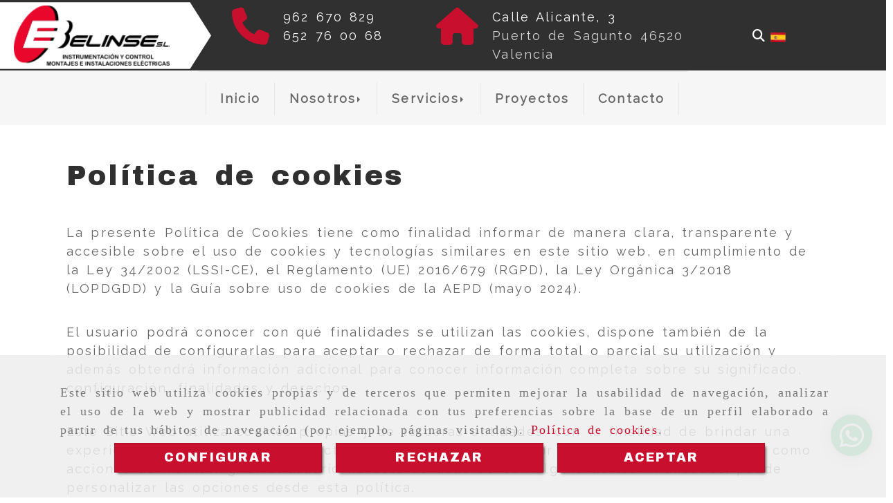

--- FILE ---
content_type: text/html; charset=UTF-8
request_url: https://www.belinse.es/politica-de-cookies
body_size: 18333
content:

            






<!DOCTYPE html>
<html lang="es-ES">
    <head>
        <meta charset="utf-8">
        <meta name="viewport" content="width=device-width, initial-scale=1.0, maximum-scale=5">
        <link rel="shortcut icon" href="/data/6203/ico/favicon.png">
                <meta name="robots" content="index,follow"/><meta name="dcterms.title" content="Política de cookies | Belinse"><meta name="description" content="Política de cookies de Belinse para el dominio belinse.lawebactiva.es. La presente política de cookies tiene por finalidad informarle sobre las cookies que utilizamos."><link rel="preconnect" href="https://fonts.googleapis.com"><link rel="preconnect" href="https://fonts.gstatic.com" crossorigin><link href="https://fonts.googleapis.com/css2?family=Archivo+Black&display=swap" rel="stylesheet"><meta name="google-site-verification" content="cD6CpOOlONAYQD0mqoI4vavAYPeZ1Iu12JsmlOd07uI" /><!--  metas twitter --><meta name="twitter:card" content="summary" /><meta name="twitter:title" content="Política de cookies | Belinse"><meta name="twitter:description" content="Política de cookies de Belinse para el dominio belinse.lawebactiva.es. La presente política de cookies tiene por finalidad informarle sobre las cookies que utilizamos." /><!-- metas facebook  --><meta property="og:url" content="https://www.belinse.es/politica-de-cookies" /><meta property="og:title" content="Política de cookies | Belinse"><meta property="og:description" content="Política de cookies de Belinse para el dominio belinse.lawebactiva.es. La presente política de cookies tiene por finalidad informarle sobre las cookies que utilizamos."><meta property="og:locale" content="es_ES" /><!-- geoTags --><meta name="geo.placename" content="España" /><meta name="geo.position" content="41.655;-4.727" /><meta name="geo.region" content="PUERTO DE SAGUNTO" /><meta name="ICBM" content="41.655,-4.727" />
                <title>Política de cookies | Belinse</title>
                                        <link href="//css.accesive.com/static/css/styles_cliente6203.css?v8.1" rel="stylesheet" media="all" />
                <link href="//css.accesive.com/static/css/styles_cliente_comun6203.css?v8.1" rel="stylesheet" media="all" />
                <link rel="stylesheet" href="//css.accesive.com/static/css/net10_6203.css?v8.1" />
                                    <link rel="stylesheet" href="/build/frontBootstrap3WebActiva.919b9082.css">
                                                                                                                                                                                                                                                                                                                                                                                                                                                                                                                                                                                                                                                                                                                                                                                                                                                                                                                                                                                                                                                                    <style>                 /* Fondos secciones diseño */
                .zona:before {
                    position: relative;
                    content: "";
                    width: 100%;
                    display: block;
                    pointer-events: none;
                } 

                .zona:after {
                    position: relative;
                    content: "";
                    width: 100%;
                    display: block;
                    pointer-events: none;
                }
                .zona-inner {
                    margin: 0 -10px;
                }
                /* Fondos módulos*/
                .fondo-modulo {
                    margin: 0;
                    padding: 0;
                    width: 100%;
                    height: 100%;
                }
                .fondo-modulo:before {
                    position: relative;
                    content: "";
                    width: 100%;
                    display: block;
                    pointer-events: none;
                } 
                .fondo-modulo:after {
                    position: relative;
                    content: "";
                    width: 100%;
                    display: block;
                    pointer-events: none;
                }
            </style>

                                                <link href='https://fonts.googleapis.com/css?family=Bai+Jamjuree%7cRaleway' rel='stylesheet' type='text/css'>
                            
                        
            
            <!--External css libraries -->
                                                                                                                                            
            <!--Custom css-->
                            <link rel="stylesheet" href="//css.accesive.com/static/css/custom_6203.css?v8.1" media="all" />
            
        
            <style type="text/css">
            .pageload-overlay {
    position: fixed;
    width: 100%;
    height: 100%;
    top: 0;
    left: 0;
    display: none;
    z-index: 2147483646;
}

.pageload-overlay.show {
    display:block;
}

.pageload-overlay svg {
    position: absolute;
    top: 0;
    left: 0;
    pointer-events: none;
    z-index: 2147483646;
    background-color: @color-principal;
}

.pageload-overlay svg path {
    fill: @color-principal;
}

.pageload-overlay::after,
.pageload-overlay::before {
    content: '';
    position: absolute;
    width: 20px;
    height: 20px;
    top: 50%;
    left: 50%;
    margin: -10px 0 0 -10px;
    border-radius: 50%;
    visibility: hidden;
    opacity: 0;
    z-index: 2147483647;
    -webkit-transition: opacity 0.15s, visibility 0s 0.15s;
    transition: opacity 0.15s, visibility 0s 0.15s;
}

.pageload-overlay::after {
    background: @color-dos;
    -webkit-transform: translateX(-20px);
    transform: translateX(-20px);
    -webkit-animation: moveRight 0.6s linear infinite alternate;
    animation: moveRight 0.6s linear infinite alternate;
}

.pageload-overlay::before {
    background: #37c10e;
    -webkit-transform: translateX(20px);
    transform: translateX(20px);
    -webkit-animation: moveLeft 0.6s linear infinite alternate;
    animation: moveLeft 0.6s linear infinite alternate;
    }

    @-webkit-keyframes moveRight {
    to { -webkit-transform: translateX(20px); }
    }

    @keyframes moveRight {
    to { transform: translateX(20px); }
    }

    @-webkit-keyframes moveLeft {
    to { -webkit-transform: translateX(-20px); }
    }

    @keyframes moveLeft {
    to { transform: translateX(-20px); }
}

.pageload-loading.pageload-overlay::after,
.pageload-loading.pageload-overlay::before {
    opacity: 1;
    visibility: visible;
    -webkit-transition: opacity 0.3s;
    transition: opacity 0.3s;
}

/**/
#loader6{
    background-color: @color-principal;
    display: block;
}
.l6 {
    width: 100px;
    height: 100px;
    border-radius: 50px;
    border: 1px solid #37c10e;
    position: relative;
    top:calc(50% - 90px);
    margin: 20px auto;
}

.l6 span {
    display: block;
    width: 16px;
    margin: 0 auto;
    line-height: 32px;
    margin-top: 32px;
    color: #37c10e;
    text-align: center;
    font-weight: bold;
    -family: arial;
    position: relative;
    font-size: 32px;
}
.l6 span:after {
    content: attr(data-title);
    position: absolute;
    overflow: hidden;
    display: block;
    left: 0;
    top: 0;
    opacity: 1;
    height: 30px;
    color: @color-dos;
    -webkit-backface-visibility: hidden;
    -webkit-transform-style: preserve-3d;
    -webkit-animation-name: pulse;
    -webkit-animation-duration: 2s;
    -webkit-animation-timing-function: ease-in-out;
    -webkit-animation-iteration-count: infinite;
    animation-name: pulse;
    animation-duration: 2s;
    animation-timing-function: ease-in-out;
    animation-iteration-count: infinite;
}

@-webkit-keyframes pulse {
    0% {
        height: 0;
        opacity: 1;
        -webkit-transform: scale(1);
        transform: scale(1);
    }
    78% {
        height: 30px;
        opacity: 1;
        -webkit-transform: scale(1);
        transform: scale(1);
    }
    88% {
        height: 30px;
        opacity: 1;
        -webkit-transform: scale(1.2);
        transform: scale(1.2);
    }
    100% {
        height: 30px;
        opacity: 0.1;
        -webkit-transform: scale(1);
        transform: scale(1);
    }
}
@keyframes pulse {
    0% {
        height: 0;
        opacity: 1;
        -webkit-transform: scale(1);
        transform: scale(1);
    }
    78% {
        height: 30px;
        opacity: 1;
        -webkit-transform: scale(1);
        transform: scale(1);
    }
    88% {
        height: 30px;
        opacity: 1;
        -webkit-transform: scale(1.2);
        transform: scale(1.2);
    }
    100% {
        height: 30px;
        opacity: 0.1;
        -webkit-transform: scale(1);
        transform: scale(1);
    }
}

/**/
#loader7{
    display: block;
}
body .vertical-centered-box {
    position: absolute;
    width: 100%;
    height: 100%;
    text-align: center;
}
body .vertical-centered-box:after {
    content: '';
    display: inline-block;
    height: 100%;
    vertical-align: middle;
    margin-right: -0.25em;
}
body .vertical-centered-box .contentt {
    -webkit-box-sizing: border-box;
    -moz-box-sizing: border-box;
    box-sizing: border-box;
    display: inline-block;
    vertical-align: middle;
    text-align: left;
    font-size: 0;
}

.loader-circle {
    position: absolute;
    left: 50%;
    top: 50%;
    width: 120px;
    height: 120px;
    border-radius: 50%;
    box-shadow: inset 0 0 0 1px rgba(255, 255, 255, 0.1);
    margin-left: -60px;
    margin-top: -60px;
}
.loader-line-mask {
    position: absolute;
    left: 50%;
    top: 50%;
    width: 60px;
    height: 120px;
    margin-left: -60px;
    margin-top: -60px;
    overflow: hidden;
    -webkit-transform-origin: 60px 60px;
    -moz-transform-origin: 60px 60px;
    -ms-transform-origin: 60px 60px;
    -o-transform-origin: 60px 60px;
    transform-origin: 60px 60px;
    -webkit-mask-image: -webkit-linear-gradient(top, #000000, rgba(0, 0, 0, 0));
    -webkit-animation: rotate 1.2s infinite linear;
    -moz-animation: rotate 1.2s infinite linear;
    -o-animation: rotate 1.2s infinite linear;
    animation: rotate 1.2s infinite linear;
}
.loader-line-mask .loader-line {
    width: 120px;
    height: 120px;
    border-radius: 50%;
    box-shadow: inset 0 0 0 1px rgba(255, 255, 255, 0.5);
}
#particles-background,
#particles-foreground {
    left: -51%;
    top: -51%;
    width: 202%;
    height: 202%;
    -webkit-transform: scale3d(0.5, 0.5, 1);
    -moz-transform: scale3d(0.5, 0.5, 1);
    -ms-transform: scale3d(0.5, 0.5, 1);
    -o-transform: scale3d(0.5, 0.5, 1);
    transform: scale3d(0.5, 0.5, 1);
}
#particles-background {
    background: @color-principal;
    background-image: -webkit-linear-gradient(45deg, @color-principal 2%, @color-dos 100%);
    background-image: -moz-linear-gradient(45deg, @color-principal 2%, @color-dos 100%);
    background-image: linear-gradient(45deg, @color-principal 2%, @color-dos 100%);
}
lesshat-selector {
    -lh-property: 0; } 
@-webkit-keyframes rotate{ 0% { -webkit-transform: rotate(0deg);} 100% { -webkit-transform: rotate(360deg);}}
@-moz-keyframes rotate{ 0% { -moz-transform: rotate(0deg);} 100% { -moz-transform: rotate(360deg);}}
@-o-keyframes rotate{ 0% { -o-transform: rotate(0deg);} 100% { -o-transform: rotate(360deg);}}
@keyframes rotate{ 0% {-webkit-transform: rotate(0deg);-moz-transform: rotate(0deg);-ms-transform: rotate(0deg);transform: rotate(0deg);} 100% {-webkit-transform: rotate(360deg);-moz-transform: rotate(360deg);-ms-transform: rotate(360deg);transform: rotate(360deg);}}
[not-existing] {
    zoom: 1;
}
lesshat-selector {
    -lh-property: 0; } 
@-webkit-keyframes fade{ 0% { opacity: 1;} 50% { opacity: 0.25;}}
@-moz-keyframes fade{ 0% { opacity: 1;} 50% { opacity: 0.25;}}
@-o-keyframes fade{ 0% { opacity: 1;} 50% { opacity: 0.25;}}
@keyframes fade{ 0% { opacity: 1;} 50% { opacity: 0.25;}}
[not-existing] {
    zoom: 1;
}
lesshat-selector {
    -lh-property: 0; } 
@-webkit-keyframes fade-in{ 0% { opacity: 0;} 100% { opacity: 1;}}
@-moz-keyframes fade-in{ 0% { opacity: 0;} 100% { opacity: 1;}}
@-o-keyframes fade-in{ 0% { opacity: 0;} 100% { opacity: 1;}}
@keyframes fade-in{ 0% { opacity: 0;} 100% { opacity: 1;}}
[not-existing] {
    zoom: 1;
}        </style>
                                        <script>
                var languageCountry = 'es';
                (function(w,d,u){w.readyQ=[];w.bindReadyQ=[];function p(x,y){if(x=="ready"){w.bindReadyQ.push(y);}else{w.readyQ.push(x);}};var a={ready:p,bind:p};w.$=w.jQuery=function(f){if(f===d||f===u){return a}else{p(f)}}})(window,document)
            </script>
                            <script src="/build/runtime.328ea1e1.js"></script><script src="/build/frontPageLoader.e0fc922d.js"></script>
                                                                                    </head>
    
    <body class="web plantilla-3-col  aplicar-nuevo-interlineado  ancho ficha-aviso-legal  device-not-mobile" itemscope itemtype="https://schema.org/WebPage">
                                                                                                            <div class="alert alert-dismissible cookie-alert affix-hidden container-fluid gestion-cookies" role="alert" id="cookiesAlert">
    <div id="cookiesText" class="col-xs-12">
                                                        <p class="">Este sitio web utiliza cookies propias y de terceros que permiten mejorar la usabilidad de navegación, analizar el uso de la web y mostrar publicidad relacionada con tus preferencias sobre la base de un perfil elaborado a partir de tus hábitos de navegación (por ejemplo, páginas visitadas). <a href="/politica-de-cookies">Política de cookies</a>.</p>
                                        </div>
    
    <div class="col-xs-12 text-center" id="cookiesButtonContainer">
                    <a href="#" id="pcookies" href="" data-toggle="modal" data-target="#modal_cookies" class="cookiesButton contraste-color-principal btn btn-xs btn-primary">
                CONFIGURAR
            </a>
            <a href="#" class="cookiesButton contraste-color-principal btn btn-xs btn-primary" data-dismiss="alert" aria-label="Close" onclick="aceptarCookies(false, true, 6203)" >
                RECHAZAR
            </a>
            <a href="#" class="cookiesButton contraste-color-principal btn btn-xs btn-primary" data-dismiss="alert" aria-label="Close" onclick="aceptarCookies(true, false, 6203)" >
                ACEPTAR
            </a>
            </div>
</div>                                            <header >
        <!-- ZONA MENU MOVIL -->
                                                <div id="menuMovil" class="visible-xs visible-sm"> 
        
                
        
                                                                                                            
                        
        
        <!-- END Movil Navbar Button collapse -->
                        
        
            
     
        <!-- Movil Navbar Button collapse -->
    <div class="navbar-header menu-movil-config menu-2">
                        <a href="/" class="navbar-brand">   
                    <img src="/data/6203/logos/belinse_movil.png" title="Belinse" alt="Belinse">
            </a>

                                        
    <div class="iconos-movil justify-center color-custom-iconos-movil">
                            <div class="icono-buscador col-sm-1 no-padding">                                                                                                                                                                                                                                                                                                                                                 
                
                
                        <div class="modulo-buscador default">
            <div id="search_1749813">
                                                                     
                                   
                                <div class=" ">
            <button type="button" class="btn btn-link btn-block" id="btnSearch_1749813-2" aria-label="Buscar">
                                <i class="fa fa-search icon-material-search"></i> 
            </button>
        </div>
                <form class="text-hidden-m" action="/search?id=1749813-2" method="post" id="genSearch1749813-2" data-sugerencias="true">
                        <input type="hidden" id="genSearch1749813__token" name="genSearch1749813[_token]" value="lvxD3lLWYypX32VgdF26ZNrIUbQTwMyLpeoVQi8sMQE" />
            <div class="form-group">
                <div class="right-inner-addon" tabindex="0">
                    <button type="submit" class="submit" aria-label="Buscar"><i class="fa fa-search"></i></button>
                    <input autocomplete="off" class="form-control" placeholder="Buscar" title="Buscar" type="search" required="required" name="genSearch1749813[searchTerm]" id="genSearch1749813_searchTerm">
                    <div class="sugerencias-buscador"></div>
                </div>
            </div>            
        </form>
    
                            </div>
        </div>
            <script>
        $(document).ready(function() {
            /* BUSCADOR ANTIGUO */
            $('input[id$="1749813-2_searchTerm"]').on('focus',function() {
                if ($('.opciones-busqueda').children().length > 1) {
                    $('.opciones-busqueda','#search_1749813-2').removeClass('hidden');
                }
            });
            $('.opciones-busqueda a.close','#search_1749813-2').on('click',function(e) {
                e.preventDefault();
                $('.opciones-busqueda','#search_1749813-2').addClass('hidden');
            });
            $('.submit','#search_1749813-2').on('click', function(e) {
                e.preventDefault;
                $('#prodSearch1749813-2_precio_menor').val(Math.floor($('#prodSearch1749813-2_precio_menor').val()));
                $(this).parents('form').submit();
            });
            /* BUSCADOR PANTALLA COMPLETA (BUSCADOR GENERAL V2) */
            $('.control').click(function(){
                $("body").addClass("search-active");
                $(".buscador-pantalla-completa .search-input").addClass("bg-primary");
            });
            $(".buscador-pantalla-completa .icon-close").click(function(){
                $("body").removeClass("search-active");
                $(".buscador-pantalla-completa .control .btn-material").removeClass("bg-primary");
            });
            /* BUSCADOR DE PROPIEDADES */
            $(".modulo-buscador-propiedades .btn-mas-caracteristica , .modulo-buscador-propiedades .btn-mas-propiedad").click(function(){
                var id = $(this).attr("href").substring(1, $(this).attr("href").length);
                if($(".modulo-buscador-propiedades").find("#"+id).hasClass("in")) {
                    $(this).html('Ver más...');
                }else{
                    $(this).html('Ver menos...');
                }
            });
            
        });
    </script>

    
                                                </div>
        
                
                
                             <div class="icono-idiomas">
                                                                                                                                                                                                                                                             
                                                                                                        <div class="modulo-idiomas banderas">
                                                    <ul class="lista-horizontal list-unstyled text-center">
                                    <li class="color-link-alternativo">
                                                                                <a class="pais current" href="/cambiaIdioma?locale=es&amp;idW=6203" title="español" data-value="es" >
                        <img loading="lazy"  width="22" height="14" src="/bundles/frontend/img/flags/es.png" alt="español" title="español" />
                                            </a>
                    </li>
                                </ul>
                        </div>
            
                            </div>
        
                
                
                                            <div class="icono-telefono">
                    <a href="tel:962670829" class="btn btn-link btn-block" aria-label="Móvil">
                        <i class="fa fa-mobile"></i>
                        <span class="d-none">962 670 829</span>
                    </a>
                </div>
                    
                
                
                    </div>

                                <div class="boton-menu">
                            <a id="nav-toggle" class=" pull-right navbar-toggle"  data-toggle="collapse" data-target="#navbar-collapse_movilMenu"><span></span></a>
                    </div>
    
            </div>
                <!-- Movil Navbar Menu collapse -->
    <nav class="navbar-default inverse   " role="navigation" >
        <div class="collapse navbar-collapse navbar-cat-collapse" id="navbar-collapse_movilMenu">
            <ul class="nav navbar-nav">
                                                                            <li >
                    <a class=""
                        href="/portada" title="Inicio">
                                                Inicio
                                            </a>
                                                                                                                                    </li>
                                                                            <li                     class="dropdown"
                    >
                    <a class="dropdown-toggle"
                        href="#" title="Nosotros">
                                                Nosotros
                                                    <b class="caret right"></b>
                                            </a>
                                                                        	<ul class="dropdown-menu multi-level " role="menu">
																			 
                                                        <li role="menuitem" class="">
                            <a  href="/empresa-mantenimiento-electrico-industrial-valencia"  title="Identidad">
                                                                Identidad
                                                            </a>
                    										
																																			 
                                                        <li role="menuitem" class="">
                            <a  href="/clientes-belinse-valencia"  title="Clientes">
                                                                Clientes
                                                            </a>
                    										
																							</li>
		</ul>
	                                                            </li>
                                                                            <li                     class="dropdown"
                    >
                    <a class="dropdown-toggle"
                        href="#" title="Servicios">
                                                Servicios
                                                    <b class="caret right"></b>
                                            </a>
                                                                        	<ul class="dropdown-menu multi-level " role="menu">
																			 
                                                        <li role="menuitem" class="">
                            <a  href="/instalaciones-mantenimiento-electrico-valencia"  title="Instalaciones">
                                                                Instalaciones
                                                            </a>
                    										
																																			 
                                                        <li role="menuitem" class="">
                            <a  href="/montajes-electricos-industriales-valencia"  title="Montajes">
                                                                Montajes
                                                            </a>
                    										
																																			 
                                                        <li role="menuitem" class="">
                            <a  href="/instrumentacion-calibracion-equipos-industriales-valencia"  title="Calibración">
                                                                Calibración
                                                            </a>
                    										
																							</li>
		</ul>
	                                                            </li>
                                                                            <li >
                    <a class=""
                        href="/proyectos-ingenieria-electrica-valencia" title="Proyectos">
                                                Proyectos
                                            </a>
                                                                                                                                    </li>
                                                                            <li >
                    <a class=""
                        href="/contacta-belinse-valencia" title="Contacto">
                                                Contacto
                                            </a>
                                                                                                                                    </li>
                        </ul>
        </div>
    </nav>

        

    </div>
                            <!-- FIN ZONA MENU MOVIL -->

        <!-- ZONA BARRA DE OPCIONES -->
                                            <div id="barra-opciones">
                    <div class="barra-opciones zona eq-height">
                                                                                                                                                                                                                                                                                                                                                                                                                                                                                                                                                                                                                                                                                                        
                                                                                                    <div class="row eq-height"><div class="col-xs-12 col-sm-3 col-md-3 hidden-xs hidden-sm hidden-xs ajustado "><div data-nombre="Logotipo de la empresa"
    data-tipoModulo="logotipo"
    style=""
    id="block-1749805"
    class="modulo-container hidden-xs ajustado  "
><div id="logo1749805" class="modulo-logotipo"><a href="/" alt='Ir a portada'><img src="/cache/6/e/c/8/4/6ec840e367423bcb1353a96b723ea6469db93354.png" title="Belinse Instrumentación y Control" alt="Belinse Instrumentación y Control"
						width="200" height="77" class="img-responsive"		/></a></div></div></div><div class="col-xs-12 col-sm-7 col-md-7 ajustado hidden-xs hidden-sm servicios-datos-contacto"><div data-nombre="Servicios con iconos y datos de contacto"
    data-tipoModulo="servicios-portada"
    style=""
    id="block-1749815"
    class="modulo-container ajustado hidden-xs hidden-sm servicios-datos-contacto "
><div id="servicios-portada1749815" class="modulo servicios-portada style2 servicios-portada-bloques ajustado hidden-xs hidden-sm servicios-datos-contacto" ><div class="overlay-servicios "></div><div class="contenedor-servicios padding-top-1x padding-bottom-1x centrar-bloques"><div class="col-md-6 col-sm-6 col-xs-12 servicio desplazar-servicio no-padding"><div class="bloque text-left paleta_colores_transparent_bg"><div class="contenido-bloque color_web_4_color"><div class="texto-bloque"><div class="titulo-bloque"><div class="icono-bloque paleta_colores_transparent_bg"><i class="fa fas fa-phone color_web_1_color fa-3x"></i></div></div><div class="resto-contenido-bloque text-left"><div class="textoSubtitulo"><span  class=" subtitulo-servicio-portada"  ><a href="tel:962670829"><span itemprop="telephone" content="962670829"></span><span class="">962 670 829</span></a></span></div><div class="textoSubtitulo"><span  class=" subtitulo-servicio-portada"  ><a href="tel:962670829"><span itemprop="telephone" content="652760068 "></span><span class="">652 76 00 68 </span></a></span></div></div></div></div></div></div><div class="col-md-6 col-sm-6 col-xs-12 servicio desplazar-servicio no-padding"><div class="bloque text-left paleta_colores_transparent_bg"><div class="contenido-bloque color_web_4_color"><div class="texto-bloque"><div class="titulo-bloque"><div class="icono-bloque paleta_colores_transparent_bg"><i class="fa fas fa-home color_web_1_color fa-3x"></i></div></div><div class="resto-contenido-bloque text-left"><span  class="paleta_colores_blanco_color titulo-servicio-portada"  ><a href=" /" target="_self">Calle Alicante, 3</a></span><div class="textoSubtitulo"><span  class=" subtitulo-servicio-portada"  >Puerto de Sagunto 46520 Valencia</span></div></div></div></div></div></div></div></div></div></div><div class="col-xs-12 col-sm-12 col-md-2 ajustado acc-flex-center-movil hidden-xs hidden-sm "><div data-nombre="Iconos de utilidades de la tienda"
    data-tipoModulo="utilidades-tienda"
    style=""
    id="block-1749813"
    class="modulo-container ajustado acc-flex-center-movil hidden-xs hidden-sm  "
><div id="mod-utilidades-tienda_1749813" class="mod-utilidades-tienda"><div class="col-sm-1 utilidad-buscador mod-utilidad"><div data-nombre="Iconos de utilidades de la tienda"
    data-tipoModulo="utilidades-tienda"
    style=""
    id="block-1749813"
    class="modulo-container ajustado acc-flex-center-movil hidden-xs hidden-sm  "
><div class="modulo-buscador default"><div id="search_1749813"><div class="form-group "><button type="button" class="btn btn-link btn-block" id="btnSearch_1749813" aria-label="Buscar"><i class="fa fa-search icon-material-search"></i></button></div><form class="text-hidden-m" action="/search?id=1749813" method="post" id="genSearch1749813" data-sugerencias="true"><input type="hidden" id="genSearch1749813__token" name="genSearch1749813[_token]" value="lvxD3lLWYypX32VgdF26ZNrIUbQTwMyLpeoVQi8sMQE" /><div class="form-group"><div class="right-inner-addon" tabindex="0"><button type="submit" class="submit" aria-label="Buscar"><i class="fa fa-search"></i></button><input autocomplete="off" class="form-control" placeholder="Buscar" title="Buscar" type="search" required="required" name="genSearch1749813[searchTerm]" id="genSearch1749813_searchTerm"><div class="sugerencias-buscador"></div></div></div></form></div></div><script>
        $(document).ready(function() {
            /* BUSCADOR ANTIGUO */
            $('input[id$="1749813_searchTerm"]').on('focus',function() {
                if ($('.opciones-busqueda').children().length > 1) {
                    $('.opciones-busqueda','#search_1749813').removeClass('hidden');
                }
            });
            $('.opciones-busqueda a.close','#search_1749813').on('click',function(e) {
                e.preventDefault();
                $('.opciones-busqueda','#search_1749813').addClass('hidden');
            });
            $('.submit','#search_1749813').on('click', function(e) {
                e.preventDefault;
                $('#prodSearch1749813_precio_menor').val(Math.floor($('#prodSearch1749813_precio_menor').val()));
                $(this).parents('form').submit();
            });
            /* BUSCADOR PANTALLA COMPLETA (BUSCADOR GENERAL V2) */
            $('.control').click(function(){
                $("body").addClass("search-active");
                $(".buscador-pantalla-completa .search-input").addClass("bg-primary");
            });
            $(".buscador-pantalla-completa .icon-close").click(function(){
                $("body").removeClass("search-active");
                $(".buscador-pantalla-completa .control .btn-material").removeClass("bg-primary");
            });
            /* BUSCADOR DE PROPIEDADES */
            $(".modulo-buscador-propiedades .btn-mas-caracteristica , .modulo-buscador-propiedades .btn-mas-propiedad").click(function(){
                var id = $(this).attr("href").substring(1, $(this).attr("href").length);
                if($(".modulo-buscador-propiedades").find("#"+id).hasClass("in")) {
                    $(this).html('Ver más...');
                }else{
                    $(this).html('Ver menos...');
                }
            });
            
        });
    </script></div></div><div class="utilidad-idiomas mod-utilidad"><div data-nombre="Iconos de utilidades de la tienda"
    data-tipoModulo="utilidades-tienda"
    style=""
    id="block-1749813"
    class="modulo-container ajustado acc-flex-center-movil hidden-xs hidden-sm  "
><div class="modulo-idiomas banderas"><ul class="lista-horizontal list-unstyled text-center"><li class="color-link-alternativo"><a class="pais current" href="/cambiaIdioma?locale=es&amp;idW=6203" title="español" data-value="es" ><img loading="lazy"  width="22" height="14" src="/bundles/frontend/img/flags/es.png" alt="español" title="español" /></a></li></ul></div></div></div></div></div></div></div><!-- end row --><div class="row eq-height"></div>
                                                                    </div>
                </div>
                            <!-- FIN ZONA BARRA DE OPCIONES -->

        <!-- ZONA SOBRECABECERA -->
                                                                <div id="sobrecabecera" class="sticky-top">
                        <div class="sobrecabecera zona eq-height">
                                                                                                                                                                                                                                                                                                                                                                                                                                                                                                                                                                                                                                                                                                                                            
                                                                                                                    <div class="row eq-height"><div class="col-xs-12 col-sm-12 col-md-12 hidden-xs hidden-sm hidden-xs acc-flex-center text-center "><div data-nombre="Menú principal de contenidos"
    data-tipoModulo="menu"
    style=""
    id="block-1749807"
    class="modulo-container hidden-xs acc-flex-center text-center  "
><div class="modulo-menu horizontal-laptop horizontal-tablet horizontal-mobile version6 " data-menu-id="704083"><nav id="menu_1749807" class="navbar navbar-default inverse custom-menu-intenso" role="navigation"><!-- Nav Header Starts --><div class="navbar-header"><button type="button" class="btn btn-primary btn-navbar navbar-toggle" data-toggle="collapse" data-target="#navbar-collapse_1749807"><span class="sr-only">Toggle Navigation</span><i class="fa fa-bars"></i></button></div><!-- Nav Header Ends --><!-- Navbar Cat collapse Starts --><div class="sidebar-nav "><div class="navbar-collapse  navbar-inner" id="navbar-collapse_1749807"><ul class="nav navbar-nav "><li class=" version6 color_web_1"><a class="" href="/portada" title="Inicio"><span>Inicio</span></a></li><li class="dropdown version6 color_web_1"><a class="dropdown-toggle" href="#" title="Nosotros"><span>Nosotros</span><b class="caret right"></b></a><ul class="dropdown-menu version6 multi-level " role="menu"><li role="menuitem" class=""><a  href="/empresa-mantenimiento-electrico-industrial-valencia"  title="Identidad">
                                                                Identidad
                                                            </a><li role="menuitem" class=""><a  href="/clientes-belinse-valencia"  title="Clientes">
                                                                Clientes
                                                            </a></li></ul></li><li class="dropdown version6 color_web_1"><a class="dropdown-toggle" href="#" title="Servicios"><span>Servicios</span><b class="caret right"></b></a><ul class="dropdown-menu version6 multi-level " role="menu"><li role="menuitem" class=""><a  href="/instalaciones-mantenimiento-electrico-valencia"  title="Instalaciones">
                                                                Instalaciones
                                                            </a><li role="menuitem" class=""><a  href="/montajes-electricos-industriales-valencia"  title="Montajes">
                                                                Montajes
                                                            </a><li role="menuitem" class=""><a  href="/instrumentacion-calibracion-equipos-industriales-valencia"  title="Calibración">
                                                                Calibración
                                                            </a></li></ul></li><li class=" version6 color_web_1"><a class="" href="/proyectos-ingenieria-electrica-valencia" title="Proyectos"><span>Proyectos</span></a></li><li class=" version6 color_web_1"><a class="" href="/contacta-belinse-valencia" title="Contacto"><span>Contacto</span></a></li></ul></div></div></nav></div></div></div></div><!-- end row --><div class="row eq-height"></div>
                                                                                </div>
                    </div>
                                            <!-- FIN ZONA SOBRECABECERA -->
        <!-- ZONA CABECERA -->                                             <!-- FIN ZONA CABECERA -->
        
        </header>
        <!-- ZONA CONTENIDO -->
            <div id="contenido">
                                    <div class="contenido zona ">          
                                                                                                                                                                                                                
                                 
                
                                                                                                                                                                                                                                                                                                                                                                <div id="main" class="row ">
                                                                                                                                                                                                                                                                                                                     
                                                    <div id="content_main" class="col-sm-12">
                                                                                                                                                                                                                                                                                                                                                                                                                                                                                                                                                                                                                
                                                                
<div class="modulo-container">
    <div class="panel aviso-legal">
        <div class="panel-heading">             <h1>Política de cookies</h1>
        </div>
        <div class="panel-body">
            <p>La presente Pol&iacute;tica de Cookies tiene como finalidad informar de manera clara, transparente y accesible sobre el uso de cookies y tecnolog&iacute;as similares en este sitio web, en cumplimiento de la Ley 34/2002 (LSSI-CE), el Reglamento (UE) 2016/679 (RGPD), la Ley Org&aacute;nica 3/2018 (LOPDGDD) y la Gu&iacute;a sobre uso de cookies de la AEPD (mayo 2024).</p>
<p>El usuario podr&aacute; conocer con qu&eacute; finalidades se utilizan las cookies, dispone tambi&eacute;n de la posibilidad de configurarlas para aceptar o rechazar de forma total o parcial su utilizaci&oacute;n y adem&aacute;s obtendr&aacute; informaci&oacute;n adicional para conocer informaci&oacute;n completa sobre su significado, configuraci&oacute;n, finalidades y derechos.</p>
<p>Este Sitio Web utiliza cookies propias y de terceras entidades, con la finalidad de brindar una experiencia de navegaci&oacute;n satisfactoria para el usuario, realizar m&eacute;tricas y estad&iacute;sticas, as&iacute; como acciones de marketing. Si el usuario no est&aacute; de acuerdo con alguna de las finalidades, puede personalizar las opciones desde esta pol&iacute;tica.</p>
<p>El usuario, permite la utilizaci&oacute;n e instalaci&oacute;n de las cookies con las finalidades descritas en el panel de configuraci&oacute;n de cookies.</p>
<p>Adem&aacute;s, este sitio web puede disponer de enlaces a sitios web de terceros, cuyas pol&iacute;ticas de privacidad, pol&iacute;ticas de cookies y textos legales, son ajenos al titular del presente sitio web. Al acceder a dichos sitios web mediante los mencionados enlaces, el usuario es libre de decidir si acepta o rechaza los mencionados apartados.</p>
<p>Para acceder al panel de configuraci&oacute;n de cookies, donde el usuario podr&aacute; aceptar o rechazar las cookies, de forma total o parcial, pulse aqu&iacute;:</p>
<p><a id="pcookies" href="#" data-toggle="modal" data-target="#modal_cookies" class="btn boton-default"> Panel de configuraci&oacute;n de Cookies</a></p>
<h2><strong>1. Definici&oacute;n y funci&oacute;n de las Cookies</strong></h2>
<p>Una cookie es un peque&ntilde;o archivo creado por un sitio de Internet para almacenar informaci&oacute;n en su equipo, como, por ejemplo, las preferencias cuando se visita una web. Cuando se accede a una p&aacute;gina web que utiliza cookies, &eacute;sta solicita al navegador que guarde una o m&aacute;s cookies en el disco duro. Las cookies a menudo guardan la configuraci&oacute;n de los sitios web, como el idioma preferido o la ubicaci&oacute;n, as&iacute;, cuando el usuario vuelve a esa p&aacute;gina Web, el navegador env&iacute;a de nuevo las cookies que le pertenecen, lo que le permite prestar servicio e informaci&oacute;n personalizada en funci&oacute;n de las necesidades. Las cookies tambi&eacute;n pueden llegar a guardar informaci&oacute;n que identifique personalmente a los usuarios, sin embargo, este sitio web no utiliza este tipo de cookies, y s&oacute;lo tendr&aacute; acceso a la informaci&oacute;n personal que usted proporcione a trav&eacute;s de los formularios de contacto o v&iacute;a correo electr&oacute;nico. Se puede cambiar la configuraci&oacute;n de cookies del navegador que usted utiliza, para que le permita aprobar o rechazar autom&aacute;ticamente peticiones de almacenamiento de cookies cuando se cierra el navegador y otras opciones adicionales.</p>
<h2><strong>2. Tipos de Cookies</strong></h2>
<p>Las cookies se pueden clasificar de forma global atendiendo a tres bloques en funci&oacute;n del &aacute;mbito de estudio:</p>
<p><strong>a) Tipos de cookies seg&uacute;n la entidad que las gestione</strong></p>
<p>Seg&uacute;n quien sea la entidad que gestiona el dominio del sitio web desde donde se env&iacute;an las cookies y se tratan los datos que se obtienen, se tienen:</p>
<dl>
<dt>- Cookies propias:</dt>
<dd>Aquellas que se env&iacute;an al dispositivo del usuario desde la propia p&aacute;gina web que visita.</dd>
<dt>- Cookies de terceros:</dt>
<dd>Aquellas que se env&iacute;an al dispositivo del usuario desde un dominio que no es gestionado por el titular del dominio que visita el usuario, sino por otra entidad que trata los datos obtenidos a trav&eacute;s de las cookies, como por ejemplo Google. Puesto que son estos terceros quienes proceden a su implementaci&oacute;n, el bloqueo y desinstalaci&oacute;n de las mismas se gestiona por sus condiciones y mecanismos espec&iacute;ficos.</dd>
</dl>
<p><strong>b) Tipos de cookies seg&uacute;n el tiempo que permanecen activas en el dispositivo:</strong></p>
<p>Atendiendo al tiempo en el que las cookies permanecen alojadas y activadas en el dispositivo del usuario, se tienen:</p>
<dl>
<dt>- Cookies de sesi&oacute;n:</dt>
<dd>Dise&ntilde;adas para recabar y almacenar datos mientras el usuario accede a una p&aacute;gina web. Estas cookies se almacenan en su dispositivo hasta que finalice la sesi&oacute;n de navegaci&oacute;n del usuario.</dd>
<dt>- Cookies persistentes:</dt>
<dd>Dise&ntilde;adas para permanecer activas en el dispositivo desde unos minutos, hasta varios a&ntilde;os, y los datos siguen almacenados en el dispositivo pudiendo ser accedidos y tratados durante un periodo definido por el responsable de la cookie.</dd>
</dl>
<p><strong>c) Tipos de cookies seg&uacute;n su finalidad:</strong></p>
<p>En funci&oacute;n del objetivo por el cual un sitio web emplea cookies, se tienen de forma gen&eacute;rica:</p>
<dl>
<dt>- Cookies t&eacute;cnicas:</dt>
<dd>Permiten por ejemplo conocer si el usuario ya visit&oacute; en el pasado el sitio web y acept&oacute; o rechaz&oacute; las cookies, identific&aacute;ndolo cuando se conecta al sitio web.</dd>
<dt>- Cookies preferencias:</dt>
<dd>Permiten adaptar la presentaci&oacute;n del sitio web a las preferencias del usuario, por ejemplo, seg&uacute;n el idioma utilizado, la resoluci&oacute;n del dispositivo, navegador utilizado, etc. En definitiva, simplemente mejorar la experiencia de usuario.</dd>
<dt>- Cookies anal&iacute;ticas:</dt>
<dd>Permiten, dependiendo de las preferencias del usuario establecer estad&iacute;sticas y el volumen de visitas, tr&aacute;fico web, mediciones y de uso de los diferentes elementos que forman el sitio web, al objeto de mejorar el sitio y mejora de los servicios.<br /><span style="font-weight: bold;">- Cookies de marketing y/o publicitarias:<br /></span>Son aquellas que se utilizan de forma general para obtener un perfil de usuario para conocer sus preferencias y mostrar publicidad dirigida a la carta. Se puede crear un perfil sobre usted y sus intereses para mostrarle contenido personalizado que le fuera pertinente.</dd>
</dl>
<h2><strong>3. &iquest;Qu&eacute; cookies utilizamos en este sitio web?</strong></h2>
<p><strong>a) Cookies t&eacute;cnicas (no requieren consentimiento)</strong></p>
<dl>
<dt></dt>
</dl>
<div class="table-responsive" id="parent__mce">
<table class="table" style="width: 791.205px;">
<tbody>
<tr>
<td style="width: 178px;"><strong>Nombre</strong></td>
<td style="width: 1341px;"><strong>Descripci&oacute;n</strong></td>
<td style="width: 140px;"><strong>Responsable</strong></td>
<td style="width: 50.2045px;"><strong>Duraci&oacute;n</strong></td>
</tr>
<tr>
<td style="width: 178px;">cookieConsentimiento</td>
<td style="width: 1341px;">Gestiona si el usuario ha aceptado o rechazado las cookies</td>
<td style="width: 140px;">Cosmo Media, S.L.</td>
<td style="width: 50.2045px;">48 horas</td>
</tr>
<tr>
<td style="width: 178px;">estadisticasConsentimiento</td>
<td style="width: 1341px;">Controla si el usuario ha aceptado las cookies de estad&iacute;sticas</td>
<td style="width: 140px;">Cosmo Media, S.L</td>
<td style="width: 50.2045px;">48 horas</td>
</tr>
<tr>
<td style="width: 178px;">marketingConsentimiento</td>
<td style="width: 1341px;">Controla si el usuario ha aceptado las cookies de marketing</td>
<td style="width: 140px;">Cosmo Media, S.L.</td>
<td style="width: 50.2045px;">48 horas</td>
</tr>
<tr>
<td style="width: 178px;">preferenciasConsentimiento</td>
<td style="width: 1341px;">Controla si el usuario ha aceptado las cookies de preferencias</td>
<td style="width: 140px;">Cosmo Media, S.L.</td>
<td style="width: 50.2045px;">48 horas</td>
</tr>
<tr>
<td style="width: 178px;">PHPSESSID</td>
<td style="width: 1341px;">Identificador de la sesi&oacute;n</td>
<td style="width: 140px;">Cosmo Media, S.L.</td>
<td style="width: 50.2045px;">24 horas</td>
</tr>
<tr>
<td style="width: 178px;">device_view</td>
<td style="width: 1341px;">Controla el tama&ntilde;o del dispositivio</td>
<td style="width: 140px;">Cosmo Media, S.L.</td>
<td style="width: 50.2045px;">64 horas</td>
</tr>
</tbody>
</table>
</div>
<p><strong>b) Cookies de preferencias<br /></strong>Actualmente este sitio web no utiliza cookies de preferencias</p>
<p><strong>c) Cookies estad&iacute;sticaso anal&iacute;ticas (puede o no llevar estas cookies y requieren consentimiento)</strong></p>
<dl>
<dt></dt>
</dl>
<div class="table-responsive" id="parent__mce">
<table class="table" style="width: 942.511px;">
<tbody>
<tr>
<td style="width: 79px;"><strong>Nombre</strong></td>
<td style="width: 150px;"><strong>Servicio</strong></td>
<td style="width: 837px;"><strong>Descripci&oacute;n</strong></td>
<td style="width: 111px;"><strong>Responsable</strong></td>
<td style="width: 41.5114px;"><strong>Duraci&oacute;n</strong></td>
</tr>
<tr>
<td style="width: 79px;">_ga</td>
<td style="width: 150px;">Google Analytics</td>
<td style="width: 837px;">Anal&iacute;tica de uso: n&ordm; visitantes, p&aacute;ginas vistas, duraci&oacute;n de sesi&oacute;n, origen geogr&aacute;fico</td>
<td style="width: 111px;">Google LLC</td>
<td style="width: 41.5114px;">2 a&ntilde;os</td>
</tr>
<tr>
<td style="width: 79px;">_gid</td>
<td style="width: 150px;">Google Analytics</td>
<td style="width: 837px;">Almacena y actualiza un valor &uacute;nico para cada p&aacute;gina visitada</td>
<td style="width: 111px;">Google LLC</td>
<td style="width: 41.5114px;">1 d&iacute;a</td>
</tr>
<tr>
<td style="width: 79px;">_gat</td>
<td style="width: 150px;">Google Analytics</td>
<td style="width: 837px;">Limita la recopilaci&oacute;n de datos en sitios de alto tr&aacute;fico</td>
<td style="width: 111px;">Google LLC</td>
<td style="width: 41.5114px;">1 minuto</td>
</tr>
<tr>
<td style="width: 79px;">_pk_id</td>
<td style="width: 150px;">Matomo</td>
<td style="width: 837px;">Identifica al usuario &uacute;nico (se se han aceptado cookies de estad&iacute;siticas)</td>
<td style="width: 111px;">Matomo, Inc.</td>
<td style="width: 41.5114px;">393 d&iacute;as</td>
</tr>
<tr>
<td style="width: 79px;">_pk_ses</td>
<td style="width: 150px;">Matomo</td>
<td style="width: 837px;">Almacena temporalmente datos sobre la visita del usuario (si se han aceptado cookies de estad&iacute;sticas)</td>
<td style="width: 111px;">Matomo, Inc.</td>
<td style="width: 41.5114px;">32 minutos</td>
</tr>
</tbody>
</table>
</div>
<p><strong>d) Cookies de marketing o publicidad anal&iacute;ticas (puede o no llevar estas cookies y requieren consentimiento)</strong></p>
<dl>
<dt></dt>
</dl>
<div class="table-responsive" id="parent__mce">
<table class="table" style="width: 1023.04px;">
<tbody>
<tr>
<td style="width: 183px;"><strong>Nombre</strong></td>
<td style="width: 197px;"><strong>Servicio</strong></td>
<td style="width: 539px;"><strong>Descripci&oacute;n</strong></td>
<td style="width: 184px;"><strong>Responsable</strong></td>
<td style="width: 169.037px;"><strong>Duraci&oacute;n</strong></td>
</tr>
<tr>
<td style="width: 183px;">Google Maps</td>
<td style="width: 197px;">Google</td>
<td style="width: 539px;">Mostrar mapas interactivos, cookies de an&aacute;lisis/marketing</td>
<td style="width: 184px;">Google LLC</td>
<td style="width: 169.037px;">Seg&uacute;n servicio</td>
</tr>
<tr>
<td style="width: 183px;">Youtube</td>
<td style="width: 197px;">Google</td>
<td style="width: 539px;">Reproducci&oacute;n de v&iacute;deos y cookies anal&iacute;ticas/marketing</td>
<td style="width: 184px;">Alphabet Inc. (Google)</td>
<td style="width: 169.037px;">Seg&uacute;n servicio</td>
</tr>
<tr>
<td style="width: 183px;">Facebook</td>
<td style="width: 197px;">Meta Plaforms ,Inc.</td>
<td style="width: 539px;">Bot&oacute;n 'Me gusta'. compartir y publicidad segmentada</td>
<td style="width: 184px;">Meta Platforms, Inc</td>
<td style="width: 169.037px;">Seg&uacute;n servicio</td>
</tr>
<tr>
<td style="width: 183px;">Instagram</td>
<td style="width: 197px;">Meta Platorms, Inc.</td>
<td style="width: 539px;">Perfil social embenido, publicidad segmentada</td>
<td style="width: 184px;">Meta Platforms, Inc.</td>
<td style="width: 169.037px;">Seg&uacute;n servicio</td>
</tr>
<tr>
<td style="width: 183px;">Twitter</td>
<td style="width: 197px;">Twitter, Inc.</td>
<td style="width: 539px;">Compartir contenido y mostrar perfil social</td>
<td style="width: 184px;">Twitter, Inc.</td>
<td style="width: 169.037px;"><span style="color: inherit; font-family: inherit;">Seg&uacute;n servicio</span></td>
</tr>
<tr>
<td style="width: 183px;">Vimeo</td>
<td style="width: 197px;">Vimeo, Inc.</td>
<td style="width: 539px;">Reproducci&oacute;n de v&iacute;deos y publicidad asociada</td>
<td style="width: 184px;">Vimeo, Inc.</td>
<td style="width: 169.037px;"><span style="color: inherit; font-family: inherit;">Seg&uacute;n servicio</span></td>
</tr>
<tr>
<td style="width: 183px;">Google Tag Manager</td>
<td style="width: 197px;">Google</td>
<td style="width: 539px;">Administra etiquetas que disparan cookies anal&iacute;ticas/marketing</td>
<td style="width: 184px;">Google LLC</td>
<td style="width: 169.037px;">Seg&uacute;n configuraci&oacute;n</td>
</tr>
</tbody>
</table>
</div>
<h2><strong>4. Revocaci&oacute;n y eliminaci&oacute;n de Cookies</strong></h2>
<p>Con car&aacute;cter general, en la navegaci&oacute;n por internet, el usuario puede aceptar o rechazar las cookies; para permitirlas, bloquearlas, eliminarlas o desactivarlas, mediante la configuraci&oacute;n a trav&eacute;s del men&uacute; de opciones de su navegador.</p>
<p>Para configurar el navegador, desactivar o administrar la instalaci&oacute;n de cookies, y que de este modo, se borren autom&aacute;ticamente una vez que se cierre el navegador, equipo o dispositivo, puede obtener m&aacute;s informaci&oacute;n haciendo &ldquo;click&rdquo; en los siguientes enlaces que le proporcionamos, en funci&oacute;n del navegador que usted utiliza:</p>
<ul>
<li><a href="https://support.google.com/chrome/answer/95647?hl=es">Google Chrome</a></li>
<li><a href="https://support.mozilla.org/es/kb/cookies-informacion-que-los-sitios-web-guardan-en-?redirectlocale=en-US&amp;redirectslug=Cookies">Mozilla Firefox</a></li>
<li><a href="https://support.microsoft.com/es-es/windows/microsoft-edge-datos-de-exploraci%C3%B3n-y-privacidad-bb8174ba-9d73-dcf2-9b4a-c582b4e640dd">Edge</a></li>
<li><a href="https://support.microsoft.com/es-es/windows/eliminar-y-administrar-cookies-168dab11-0753-043d-7c16-ede5947fc64d#ie=ie-11">Internet Explorer (Versi&oacute;n 11)</a></li>
<li><a href="https://support.microsoft.com/es-es/windows/eliminar-y-administrar-cookies-168dab11-0753-043d-7c16-ede5947fc64d#ie=ie-10">Internet Explorer (Versi&oacute;n 10)</a></li>
<li><a href="https://help.opera.com/en/latest/web-preferences/">Opera</a></li>
<li><a href="https://www.apple.com/legal/privacy/es/cookies/">Safari</a></li>
</ul>
<p>De forma general, la mayor&iacute;a de los navegadores, permiten el acceso r&aacute;pido a la eliminaci&oacute;n de los datos de navegaci&oacute;n, pulsando la secuencia de teclas Ctrl+Mayus+Supr, pudi&eacute;ndose borrar las Cookies.</p>
<h2><strong>5.Transferencias internacionales de datos</strong></h2>
<p>Algunos de los terceros que instalan cookies (Google, Meta, Twitter, Stripe, etc.) pueden realizar transferencias internacionales de datos, por ejemplo, a estados Unidos. Dichas transferencias se realizan con base en decisiones de adecuaci&oacute;n, cl&aacute;usulas contractuales tipo o mecanismos equivalentes conforme al RGPD. Para m&aacute;s informaci&oacute;n, consulte las po&iacute;ticas de cada proveedor.</p>
<h2><strong>6.Actualizaci&oacute;n de la pol&iacute;tica de Cookies</strong></h2>
<p>La presente pol&iacute;ticapodr&aacute; modificarse en cualquier momente en funci&oacute;n de cambios legislativos o en las cookies utilizadas.</p>
<p>&Uacute;ltima actualizaci&oacute;n: septiembre 2025</p>
        </div>
    </div>
</div>

                                                </div>
                                                                            <!-- BLOQUE AUXILIAR BARRAS MÓVIL -->
                                            <div id="sidebar_primaria" class="sidebar_primaria_movil zona col-md-2 col-sm-12 col-xs-12  hidden-sm hidden-md hidden-lg"></div>
                        <div id="sidebar_secundaria" class="sidebar_secundaria_movil zona col-md-3 col-sm-12 col-xs-12  hidden-sm hidden-md hidden-lg"></div>
                                    </div>
            </div>
                                </div>
        <!-- FIN ZONA CONTENIDO -->

    <!-- ZONA PIE -->
            <!-- FIN ZONA PIE -->

    <!-- ZONA FOOTER -->
                            <footer id="footer">
                <div class="footer zona eq-height">
                                                                                                                                                                                                                                                                                                                                                                                                                                                                                                                                                                                                
                                                                                    <div class="row eq-height"></div><!-- end row --><div class="row eq-height "><div class="col-xs-12 col-sm-12 col-md-12 text-center full-width-div ajustado  no-visibility"><div data-nombre="Datos de contacto"
    data-tipoModulo="datos-contacto-extendidos"
    style=""
    id="block-1749823"
    class="modulo-container color_web_7_bg                 text-center full-width-div ajustado 
     "
><div id="datosContactoExtendidos1749823" class="row padding-right padding-left modulo-datos-contacto-extendidos horizontal"><div itemscope itemtype="https://schema.org/LocalBusiness" class="col-sm-12"><meta itemprop="name" content="Belinse"><div class='row inline'><address class="direccion inline" itemprop="address" itemscope itemtype="https://schema.org/PostalAddress"><i class="fa fa-map-marker color-fuente-destacado"></i><span   itemprop="streetAddress" >Calle Alicante, 3 - </span><span   itemprop="addressLocality" >Puerto de Sagunto, </span><span   itemprop="postalCode" >46520, </span><span   itemprop="addressRegion" >Valencia</span></address></div><span class="telefono inline parrafo"><a href="tel:962670829" aria-label=Teléfono><span   itemprop="telephone" content="962670829" ><i class="fa fa-phone color-fuente-destacado"></i><span class="">962 670 829</span></span></a></span><span class="movil inline parrafo"><a href="tel:652760068" aria-label=Teléfono><span   itemprop="telephone" content="652760068" ><i class="fa fa-mobile color-fuente-destacado"></i><span class="">652 76 00 68</span></span></a></span><meta itemprop="image" content="/data/6203/modulos/1749805/belinse.png"></div></div></div></div></div>
                                                        </div>
            </footer>
                <!-- FIN ZONA FOOTER -->

    <!-- ZONA BAJO FOOTER -->
                            <section id="bajo-footer">
                <div class="bajo-footer zona eq-height">
                                                                                                                                                                                                                                                                                                                                                                                                                                                                                                                                                                                                
                                                                                    <div class="row eq-height"><div class="col-xs-12 col-sm-12 col-md-12 ajustado acc-flex-center-movil text-center "><div data-nombre="Menú Avisos Legales"
    data-tipoModulo="menu"
    style=""
    id="block-1749812"
    class="modulo-container ajustado acc-flex-center-movil text-center  "
><div class="modulo-menu horizontal-laptop horizontal-tablet vertical-mobile version3 " data-menu-id="704083"><nav id="menu_1749812" class="navbar navbar-default inverse custom-menu-intenso" role="navigation"><!-- Navbar Cat collapse Starts --><div class="sidebar-nav "><div class="navbar-collapse collapse navbar-cat-collapse in navbar-inner" id="navbar-collapse_1749812"><ul class="nav navbar-nav version3"><li class=" version3 "><a class="" href="/" title="Inicio"><span>Inicio</span></a></li><li class=" version3 "><a class="" href="/aviso-legal" title="Aviso legal"><span>Aviso legal</span></a></li><li class=" active version3 "><a class="" href="/politica-de-cookies" title="Política de cookies"><span>Política de cookies</span></a></li><li class=" version3 "><a class="" href="/politica-de-privacidad" title="Política de privacidad"><span>Política de privacidad</span></a></li></ul></div></div></nav></div></div></div></div><!-- end row --><div class="row eq-height"><div class="col-xs-12 col-sm-12 col-md-12 "><div data-nombre="Botón de WhatsApp"
    data-tipoModulo="whatsapp"
    style=""
    id="block-1749816"
    class="modulo-container  ajustado"
><div id="mod-whatsapp" class="movil"><div class="mod-whatsapp-container " ><a href="https://api.whatsapp.com/send?phone=34647787903&text=Hola, quiero recibir más información sobre vuestros servicios" target="_blank" class="whatsapp" aria-label="Whatsapp"><i class="fa fa-whatsapp"></i><span class='d-none'>Whatsapp</span></a></div></div><script type="text/javascript">
    document.addEventListener("DOMContentLoaded", function() {
        cargarAnchura();
    });

    window.addEventListener('resize', function() {
        cargarAnchura();
    });

    function cargarAnchura(){
        var modWhatsappContainer = document.querySelector("#mod-whatsapp .mod-whatsapp-container");
        var opcionesTextoBoton = 0;

        if (modWhatsappContainer != null) {
            if (!modWhatsappContainer.classList.contains("hoverTexto") && window.innerWidth > 991 && opcionesTextoBoton) {
                var textoBoton = document.querySelector("#mod-whatsapp .mod-whatsapp-container .textoBoton");
                var containerWidth = textoBoton.offsetWidth + 70; // Anchura del icono de whatsapp

                modWhatsappContainer.style.width = containerWidth + "px";
                setTimeout(function() {
                    textoBoton.style.opacity = "1";
                }, 500);
            }

            if (window.innerWidth <= 991){
                modWhatsappContainer.style.width = "60px";
                var modWhatsappTexto =  document.querySelector("#mod-whatsapp.movil .mod-whatsapp-container .textoBoton:not(.hoverTexto)");
                if (modWhatsappTexto != null){
                    modWhatsappTexto.style.opacity = 0;
                }
            }
        }
    }

    function obtenerAnchuraTexto() {
        var textoBotonHover = document.querySelector("#mod-whatsapp .mod-whatsapp-container.hoverTexto .textoBoton.hoverTexto");
        var containerHover = document.querySelector("#mod-whatsapp .mod-whatsapp-container.hoverTexto");

        if (textoBotonHover != null){
            var containerWidth = textoBotonHover.offsetWidth + 70; // Anchura del icono de whatsapp
            containerHover.style.width = containerWidth + "px";
        }
    }

    function volverAnchuraIncial() {
        var containerHover = document.querySelector("#mod-whatsapp .mod-whatsapp-container.hoverTexto");

        if (containerHover != null){
            containerHover.style.width = "60px";
        }
    }
</script></div></div></div><!-- end row --><div class="row eq-height"></div>
                                                        </div>
            </section>
                <!-- FIN ZONA BAJO FOOTER -->
                            <div id="top-link-block" class="hidden hidden-xs">
  <a href="#" class="" onclick="$('html,body').animate({scrollTop:0},'slow');return false;" aria-label="Volver arriba">
    <span class="fa-stack fa-lg">
      <i class="fa fa-circle fa-stack-2x"></i>
      <i class="fa fa-angle-double-up fa-stack-1x fa-inverse"></i>
      <span class="d-none">Volver arriba</span>
    </span>
  </a>
</div>
                                                        <div id="footer-suvbencion">
                    <img loading="lazy" width="272" height="45" class="text-pc" alt="Financiado por el programa KIT Digital" src="/bundles/frontend/img/subvencion/text_pc.png">
                    <img loading="lazy" width="287" height="24" class="text-tb" alt="Financiado por el programa KIT Digital" src="/bundles/frontend/img/subvencion/text_tb.png">
                    <img loading="lazy" width="240" height="45" class="text-mb" alt="Financiado por el programa KIT Digital" src="/bundles/frontend/img/subvencion/text_mb.png">
                    <img loading="lazy" width="222" height="125" class="pr" alt="Plan de recuperación, Transformaciónh y Resiliencia" src="/bundles/frontend/img/subvencion/pr.png">
                    <img loading="lazy" width="193" height="55" class="ue" alt="Financiado por la Unión Europea" src="/bundles/frontend/img/subvencion/ue.png">
                </div>
                                    
                

        <!-- block bottom_scripts -->
                                                                                                                                                 
                                                                
                                                     <script src="/translations/translationsFront.es.js"></script>
                <script src="/build/frontBootstrap3WebActiva.998c0261.js"></script>
                <script>(function($,d){$.each(readyQ,function(i,f){$(f)});$.each(bindReadyQ,function(i,f){$(d).bind("ready",f)})})(jQuery,document)</script>
                <script src="//js.accesive.com/static/js/net10bottom_6203.js?v8.1"></script>
                <script src="/bundles/posteum/js/plugins/jquery.textfill.min.js"></script>
            <!--External js libraries-->
                                                                                                                                                                                                                                        
                        <script>
                if(document.body.contains(document.getElementById("cta-pantalla-completa-1"))) {
                    $("body").css("overflow", "hidden");
                }
            </script>
        
        <!-- block var_scripts -->
                                                                                                                                                                                                                                                                                                                                                                                                                                                                    
    <script>
        function recolocarBarrasLateralesMovil() {
            if(window.innerWidth <= 767){ // De pc a movil
                $(".sidebar_primaria_movil").append($('.sidebar_primaria_pc').children(".row"));
                $(".sidebar_secundaria_movil").append($('.sidebar_secundaria_pc').children(".row"));
            } else { // De movil a pc
                $(".sidebar_primaria_pc").append($('.sidebar_primaria_movil').children(".row"));
                $(".sidebar_secundaria_pc").append($('.sidebar_secundaria_movil').children(".row"));
            }
        }

        /* Configuración general de la web. Dicha función es llamada en: FrontendBundle/Resources/public/js/WebActiva/base-template.js. */
        function recolocaFullWidth(elemento,content,aside) {
            elemento.css("transition", "none"); // Quitamos la transición para que no se vea el cambio de tamaño al quitar el padding
            elemento.css("padding",0).css("left",0);
                            if (content===true) {
                    // Si la barra lateral está presente se coge el ancho del div #main,
                    // si no, se coge el ancho de window
                                            elemento.css("width",$(window).outerWidth(true)).css('left',0 - elemento.offset().left);
                                    } else {
                    elemento.css("width",$(window).width()).css('left',0 - elemento.offset().left);
                }
                        elemento.parent().removeClass("no-visibility");
            var conMargen = true;
            if ($(elemento).parent(".full-width-div").hasClass('.ajustado')) {
                conMargen = false;
            }
            elemento.parent(".full-width-div").css("min-height",elemento.outerHeight(conMargen));

            $(document).trigger('full-width-div-done'); // Trigger para cuando se ha terminado de realizar la funcion de full-width-div
        }
    </script>
                        <script>
            $(document).ready(function() {
                accounting.settings.number.decimal = getDecimalSeparator();
                accounting.settings.number.thousand = getThousandSeparator();
                conversorEmail();
                // Coloca las barras laterales como ultimos elementos del main. La función definida en: FrontendBundle:Base/2-col-basico-bootstrap3-vs.html.twig
                if(typeof recolocarBarrasLateralesMovil == 'function') {
                    recolocarBarrasLateralesMovil();
                }

                          
                
                // INICIO AFFIX
                // Contemplamos los 4 casos posibles para el affix.
                var queue = false;
                var queueBarras = false;
                /* Llamada al resize. Se vuelven a llamar a las funciones del affix en funcion de la resolucion en la que estemos. */
                $(window).resize(function() {
                    clearTimeout(queue);
                    clearTimeout(queueBarras);
                    var tamanoPantalla = window.innerWidth || document.documentElement.clientWidth || document.body.clientWidth;
                     
                        if (tamanoPantalla >= 992) {
                            queue = setTimeout(function(){
                                var sticky = false;
                                $("header").children().each(function(){
                                    $(this).removeAttr("style");
                                });
                                if ($("header").hasClass("ajuste-top")) {
                                    $("#cabecera").removeAttr("style");
                                };
                                affix('true','true',true);
                            }, 100);
                        }
                                                            //Siempre la barra de opciones en móvil será sticky
                    if (tamanoPantalla < 992) { 
                        queue = setTimeout(function(){
                            $("#barra-opciones").addClass("sticky");
                            affixMovil(true); //Se aplica resize
                        }, 200);
                    }
                                            if (tamanoPantalla < 992) {
                            stickyBajoFooter('false');
                        }
                                        // Recolocar barras cuando se hace resize
                    queueBarras = setTimeout(function(){
                        recolocarBarrasLateralesMovil();
                    }, 100);

                                         
                    $(document).trigger('bajofooter-sticky-toggle');

                    /* Recalculamos la altura del bajo footer cuando está sticky y cambiamos de resoluciones. */
                    stickyBajoFooter('false');
                    $(document).trigger('resize-done');
                });

                                    $("#barra-opciones").addClass("sticky");
                
                                    $("#sobrecabecera").addClass("sticky");
                
                                    affix('true','true',false);
                
                if($(window).width() < 992) {
                    $("#barra-opciones").addClass("sticky");
                    affixMovil(false);
                    if ('false') {
                        stickyBajoFooter('false');
                    }
                }
                    
                $(document).trigger('bajofooter-sticky-toggle');
                stickyBajoFooter('false');
                // FIN AFFIX

                if( $('#sidebar .row').children().length ==1 && $('#sidebar .hidden-xs.hidden-sm .modulo-menu').length == 1) {
                       $('#sidebar').addClass('hidden-sm').addClass('hidden-xs');
                }
                                $("a[href^='tel:']").click(function(){
                    $.post("/lanzarEventoPiwik/", { 
                        web: "6203", 
                        category: "clic",
                        action: "telefono",
                        name: "piwik_clictelefono_event"
                    } );
                });
                $("a[href^='whatsapp:'], a[href*='wa.me/'], a[href*='api.whatsapp.com/send']").click(function(){
                    $.post("/lanzarEventoPiwik/", { 
                        web: "6203", 
                        category: "clic",
                        action: "whatsapp",
                        name: "piwik_clicwhatsapp_event"
                    } );
                });

                /* MODAL COOKIES ACCIONES */
                // Cuando se ha abierto el modal, se gestionan las cookies
                $('#modal_cookies').on('show.bs.modal', function (e) {
                    gestionCookies($(this));
                });

                // Trigger para cuando se termina el ready de la página
                $(document).trigger('ready-done');
            });
        </script>
        
                            <div id="modal_espera" class="modal fade modal-espera" tabindex="-1" role="dialog" aria-hidden="true">
                <div class="modal-dialog">
                    <div class="modal-content">
                        <div class="modal-body text-center">
                            <i class="fa fa-cog fa-3x fa-spin"></i>
                        </div>
                    </div>
                </div>
            </div>
                            <div id="modal_cookies" class="modal fade modal-cookies" tabindex="-1" role="dialog" aria-hidden="true">
    <div class="modal-dialog modal-lg">
        <div class="modal-content">
            <div class="modal-body">
                                <p class="h3"><strong>Política de Cookies y Configuración</strong></p>
                <p>Mediante este panel de configuración de Cookies,  podrás conocer con qué finalidad se utilizan las cookies. Dispones también de la posibilidad de configurarlas para aceptar o rechazar de forma total o parcial su utilización y además, obtendrás información adicional para conocer información completa sobre su significado, configuración, finalidades y derechos.<span class="puntos-suspensivos-mas">..</span><a href="#" class="leer-mas" id="mas"> [leer más]</a></p> <p id="desplegar" style="display: none">Este Sitio Web utiliza cookies propias y de terceras entidades, con la finalidad de brindarte una experiencia de navegación satisfactoria, realizar métricas y estadísticas, así como acciones de marketing. Si no estás de acuerdo con alguna de las finalidades, puedes personalizar las opciones desde esta política.<span class="puntos-suspensivos-menos"></span><a href="#" class="leer-mas" id="menos"> [leer menos]</a></p><p>Cómo usuario, permito la utilización e instalación de las cookies con las siguientes finalidades:</p>
                <div id="acordeon-cookies">
                    <div class="card">
                        <div class="card-header" id="cookies-necesarias">
                            <div class="titulo-seccion-acordeon" data-toggle="collapse" data-target="#cookies-necesarias-collapse" aria-expanded="false">
                                <p class="h5 mb-0">
                                    <i class="fa fa-angle-right" aria-hidden="true"></i>
                                    <span>Cookies Técnicas</span>
                                </p>
                            </div>
                            <div class="toogle-cookie siempre-habilitado" data-type-cookie="necesaria">
                                <p>Siempre habilitado</p>
                            </div>
                        </div>
                        <div id="cookies-necesarias-collapse" class="collapse" aria-labelledby="cookies-necesarias" data-parent="#acordeon-cookies">
                            <div class="card-body">
                                <p>Se trata de Cookies propias con una finalidad exclusivamente técnica, que no recaban, ni ceden ningún dato de carácter personal del usuario sin su consentimiento y no se utilizan para recoger información, ni registra las direcciones IP de acceso, ni comportamiento de navegación. Se trata de unas cookies necesarias e imprescindibles, que tienen la finalidad de poder ofrecer el servicio al usuario de este sitio web, con el objetivo de facilitar su utilización con una finalidad técnica, para permitir la navegación a través del sitio web y la utilización de las diferentes opciones y servicios que en ella existen, como por ejemplo la propia gestión de las cookies.</p>
                            </div>
                        </div>
                    </div>
                    <div class="card">
                        <div class="card-header" id="cookies-preferencias">
                            <div class="titulo-seccion-acordeon" data-toggle="collapse" data-target="#cookies-preferencias-collapse" aria-expanded="false">
                                <p class="h5 mb-0">
                                    <i class="fa fa-angle-right" aria-hidden="true"></i>
                                    <span>Cookies de preferencias</span>
                                </p>
                            </div>
                                                                                    <div class="toogle-cookie sinconfigurar" data-type-cookie="preferencias">
                                <button type="button" class="btn boton-rechazar deshabilitado">
                                    <i class="fa fa-times" aria-hidden="true"></i> Rechazar
                                </button>
                                <button type="button" class="btn boton-aceptar deshabilitado">
                                    <i class="fa fa-check" aria-hidden="true"></i> Aceptar
                                </button>
                            </div>
                        </div>
                        <div id="cookies-preferencias-collapse" class="collapse" aria-labelledby="cookies-preferencias" data-parent="#acordeon-cookies">
                            <div class="card-body">
                                <p>Se trata de cookies que permiten personalizar las funciones o contenidos del sitio web en función de los datos obtenidos del navegador, como por ejemplo, el idioma. La no utilización de estas cookies, impedirá almacenar datos de preferencias para futuras visitas, pudiendo hacer que la experiencia del sitio web sea menos funcional o satisfactoria, pero no afectará a su funcionamiento.<p>
                            </div>
                        </div>
                    </div>
                    <div class="card">
                        <div class="card-header" id="cookies-estadisticas">
                            <div class="titulo-seccion-acordeon" data-toggle="collapse" data-target="#cookies-estadisticas-collapse" aria-expanded="false">
                                <p class="h5 mb-0">
                                    <i class="fa fa-angle-right" aria-hidden="true"></i>
                                    <span>Cookies de estadísticas</span>
                                </p>
                            </div>
                                                                                    <div class="toogle-cookie  sinconfigurar" data-type-cookie="estadisticas">
                                <button type="button" class="btn boton-rechazar deshabilitado">
                                    <i class="fa fa-times" aria-hidden="true"></i> Rechazar
                                </button>
                                <button type="button" class="btn boton-aceptar deshabilitado">
                                    <i class="fa fa-check" aria-hidden="true"></i> Aceptar
                                </button>
                            </div>
                        </div>
                        <div id="cookies-estadisticas-collapse" class="collapse" aria-labelledby="cookies-estadisticas" data-parent="#acordeon-cookies">
                            <div class="card-body">
                                <p>Con la finalidad de ofrecer el mejor servicio al usuario y al objeto de facilitar la utilización del sitio web, se analizan el número de páginas visitadas, el número de visitas, así como la actividad de los visitantes y su frecuencia de utilización. A estos efectos se elaborará información estadística anónima, elaborada con el objetivo de analizar la actividad de los usuarios dentro del sitio web, medir el tráfico y el rendimiento de la web, obtener mediciones y ofrecer unas mejores prestaciones futuras.</p>
                            </div>
                        </div>
                    </div>
                    <div class="card">
                        <div class="card-header" id="cookies-marketing">
                            <div class="titulo-seccion-acordeon" data-toggle="collapse" data-target="#cookies-marketing-collapse" aria-expanded="false">
                                <p class="h5 mb-0">
                                    <i class="fa fa-angle-right" aria-hidden="true"></i>
                                    <span>Cookies de marketing</span>
                                </p>
                            </div>
                                                                                    <div class="toogle-cookie  sinconfigurar" data-type-cookie="marketing">
                                <button type="button" class="btn boton-rechazar deshabilitado">
                                    <i class="fa fa-times" aria-hidden="true"></i> Rechazar
                                </button>
                                <button type="button" class="btn boton-aceptar deshabilitado">
                                    <i class="fa fa-check" aria-hidden="true"></i> Aceptar
                                </button>
                            </div>
                        </div>
                        <div id="cookies-marketing-collapse" class="collapse" aria-labelledby="cookies-marketing" data-parent="#acordeon-cookies">
                            <div class="card-body">
                                <p>Permiten ofrecer al usuario contenidos y publicidad apropiada en los sitios web y plataformas sociales en función de sus gustos y preferencias de navegación, pudiendo crear un perfil sobre usted y sus intereses, con el objetivo de mostrarle contenido personalizado.</p>
                            </div>
                        </div>
                    </div>
                </div>
                <div class="col-xs-12 margen-top-2x texto-final-cookies">
                    <p>Además, este sitio web puede disponer de enlaces a sitios web de terceros, cuyas políticas de privacidad, políticas de cookies y textos legales, son ajenos al titular del presente sitio web. Al acceder a dichos sitios web mediante los mencionados enlaces, el usuario es libre de decidir si acepta o rechaza los mencionados apartados.</p>
                </div>
                <div class="botones-cookies text-right margen-top-2x">
                    <button class="btn btn-primary disabled" onclick="aceptarCookies(false, false, 6203); cerrarModalCookies()">
                        <span>Guardar</span>
                    </button>
                    <button class="btn btn-primary" onclick="aceptarCookies(false, true, 6203); cerrarModalCookies()">
                        <span>Rechazar todo</span>
                    </button>
                    <button class="btn btn-primary" onclick="aceptarCookies(true, false, 6203); cerrarModalCookies()">
                        <span>Aceptar todo</span>
                    </button>
                </div>
            </div>
        </div>
    </div>
</div>                            <script src="//js.accesive.com/static/js/custom_6203.js?v8.1"></script>
        
        
        
        <script>
        var funcionalidadVerModuloFront = '1';
        let searchParams = new URLSearchParams(window.location.search);
        if ((searchParams.has('idblock') || searchParams.has('vertodosmodulos')) && funcionalidadVerModuloFront){
            encuadrarModuloFront();
        }

        function encuadrarModuloFront() {
            let searchParams = new URLSearchParams(window.location.search);
            if (searchParams.has('idblock')){
                const idblock = searchParams.get('idblock');
                foundBlock = 'block-'+idblock;
                if (document.getElementById(foundBlock) !== null){
                    var elemento = document.getElementById(foundBlock);
                    if (document.querySelector("#"+ foundBlock + "> #mod-whatsapp")){
                        elemento = document.querySelector("#"+ foundBlock + "> #mod-whatsapp");
                    }
                    elemento.style.cssText += ';border: 5px solid #20da1a; border-radius: 10px;';
                    mostrarEsperaBootstrap();
                    setTimeout(function () {
                        elemento.focus();
                        elemento.scrollIntoView();
                        ocultarEsperaBootstrap();
                        $("#modal_espera").hide();
                        const bloquesOcultos = searchParams.getAll('ocultar');

                        let listaModulos = "";
                        bloquesOcultos.forEach(function(item, index) {
                            switch (String(item)) {
                                case "hide": item = "Módulo Oculto";
                                break;
                                case "hidden-xs": item = "Ocultar en móviles (&lt;768px)";
                                break;
                                case "hidden-sm hidden-md hidden-lg": item = "Ocultar resto (≥768px)";
                                break;
                                case "hidden-sm": item = "Ocultar tablets portrait (≥768px &lt;992px)";
                                break;
                                case "hidden-md": item = "Ocultar tablets landscape (≥992px &lt;1200px)";
                                break;
                                case "hidden-lg": item = "Ocultar PC (≥1200px)";
                                break;
                            }
                            listaModulos +=   "<li>" + item + "</li>";
                        });

                        tamanyoBloquesOcultos = bloquesOcultos.length;
                        if(tamanyoBloquesOcultos > 0){
                            if(tamanyoBloquesOcultos==1){
                                document.body.innerHTML += ('<div class="modal fade" id="ModalOcultos" tabindex="-1" role="dialog"><div class="modal-dialog" role="document"> <div class="modal-content"><div class="modal-header"><h2 class="modal-title" id="ModalOcultos">Posible módulo oculto</h2></button></div><div class="modal-body"><p> Puede que el módulo no se muestre ya que tiene aplicada la siguiente regla:</p><ul>' + listaModulos + ' </ul></div><div class="modal-footer"><button id="modalCerrar" type="button" class="btn btn-primary" data-dismiss="modal">Cerrar</button></div></div></div></div>');
                            }
                            else{
                                document.body.innerHTML += ('<div class="modal fade" id="ModalOcultos" tabindex="-1" role="dialog"><div class="modal-dialog" role="document"> <div class="modal-content"><div class="modal-header"><h2 class="modal-title" id="ModalOcultos">Posible módulo oculto</h2></button></div><div class="modal-body"><p> Puede que el módulo no se muestre ya que tiene aplicadas las siguientes reglas:</p><ul>' + listaModulos + ' </ul></div><div class="modal-footer"><button id="modalCerrar" type="button" class="btn btn-primary" data-dismiss="modal">Cerrar</button></div></div></div></div>');
                            }
                            $('#ModalOcultos').modal('show');
                        }
                    }, 3000);
                }
                else{
                    document.body.innerHTML += ('<div class="modal fade" id="ModalModuloNoEncotrado" tabindex="-1" role="dialog"><div class="modal-dialog" role="document"> <div class="modal-content"><div class="modal-header"><h2 class="modal-title" id="ModalModuloNoEncotrado">Módulo no encontrado</h2></button></div><div class="modal-body"><p> El módulo no se encontró en la web</p></div><div class="modal-footer"><button type="button" class="btn btn-primary" data-dismiss="modal">Cerrar</button></div></div></div></div>');
                    $('#ModalModuloNoEncotrado').modal('show');
                }
            } else if (searchParams.has('vertodosmodulos')){
                Array.from(document.getElementsByClassName('modulo-container')).forEach(function(modulo){
                    if(modulo.dataset.nombre != undefined){
                        var nombreModulo = "<div class='pull-right' style='text-shadow: -1px -1px 0 #000, 1px -1px 0 #000, -1px 1px 0 #000, 1px 1px 0 #000; color:#20da1a; position:absolute; top: 2%; margin-left: 2%; font-size: 15px; z-index: 99999999999;'>"+ modulo.dataset.nombre +"</div>";

                        if (modulo.id && document.querySelector("#"+ modulo.id + "> #mod-whatsapp")){
                            modulo = document.querySelector("#"+ modulo.id + "> #mod-whatsapp");
                        }
                        if (modulo.id && document.querySelector("#"+ modulo.id + "> .modulo-bloques ")){
                            modulo = document.querySelector("#"+ modulo.id).parentNode;
                        }
                        modulo.style.cssText += ';border: 5px solid #20da1a; border-radius: 10px; z-index: 99999999999;';
                        modulo.innerHTML += nombreModulo;
                    }
                });
            }
        };
        $(function(){
            // mostrar popovers sin ratón
            var teclasPresionadas = {};
            var popoverMostrado = false;
            $("[data-toggle='popover']").popover();
            $(document).on('keydown', function(event) {
                teclasPresionadas[event.which] = true;
                // Verificar si las teclas deseadas están presionadas al mismo tiempo
                if (teclasPresionadas[17] && teclasPresionadas[32]) {
                    if(popoverMostrado) {
                        $("[data-toggle='popover']").popover("hide");
                    } else {
                        $("[data-toggle='popover']:focus").popover("show");
                        $("*:focus").parents("[data-toggle='popover']").popover("show")
                    }
                    popoverMostrado = !popoverMostrado;
                }
            });
    
            $(document).on('keyup', function(event) {
                delete teclasPresionadas[event.which];
            });

            // Comprobar si es IOS
            var is_iPad = (/Macintosh/.test(navigator.userAgent) && navigator.maxTouchPoints && navigator.maxTouchPoints > 1) || /iPad/.test(navigator.userAgent) || /iPad/.test(navigator.platform);
            var is_iPhone = /iPhone|iPod/.test(navigator.userAgent) || /iPhone|iPod/.test(navigator.platform);
            var is_iOS = is_iPad || is_iPhone;
            if (is_iOS) {
                document.getElementsByTagName('body')[0].classList.add("ios");
            }
        })
        </script>
    </body>
</html>

--- FILE ---
content_type: text/css
request_url: https://css.accesive.com/static/css/custom_6203.css?v8.1
body_size: 7592
content:
#content_main h1,#content_main h2,.servicios #content_main h1.color-fuente-destacado,#content_main .funcionalidad-formulario .formulario-de-contacto h1.color-fuente-destacado,.boton-default,.btn-primary,.btn-primary.vermas,.modulo-formularios-lineas .form-actions button,.mod-eslogan .boton-eslogan .btn span,.bordes-encuadrados.sin-icono .btn,.destacado h4,#content_main .bordes-encuadrados .encabezado-form .color-fuente-destacado,#contenido .observatorio.cabeceraCategoria figure .imageCabecera h1.tituloCat,#contenido .observatorio.cabeceraContenido figure .imageCabecera h1.tituloCat,#contenido .observatorio.cabeceraCategoria figure .imageCabecera h1.tituloCont,#contenido .columnas-resalt.cabeceraContenido figure .imageCabecera h1.tituloCont,.eslogan-categorias-catalogo .mod-eslogan span.titulo-eslogan,#content_main .modulo-container.titulo-descuentos .color-fuente-destacado,.eslogan-titulo-servicios .mod-eslogan span.titulo-eslogan,#content_bottom .mod-opiniones h3.color-fuente-destacado,footer .texto-descripcion span.color-fuente-destacado,footer .modulo-categorias span.color-fuente-destacado,footer .texto-descripcion span.color-fuente-destacado,#content_main h1.color-fuente-destacado{font-family:'Archivo Black',sans-serif !important}div:not(#content_main) h2{font-family:'Bai Jamjuree' !important}.modulo-container.modModa .funcionalidad-productos .sub-categoria-moda ul li a,.list-group-item.active>.badge,.nav-pills>.active>a>.badge,.funcionalidad-carrito .panel .profile-header,#content_main div#front_regist a,.modulo-container.modServicios div.funcionalidad-productos .sub-categoria-moda ul li a,.funcionalidad-galerias.galeria-menu .menu-galeria li a,.funcionalidad-galerias.galeria-menu .menu-galeria li.active a,.funcionalidad-galerias.galeria-menu .menu-galeria li a:hover,.modulo-container.modModa .funcionalidad-productos .sub-categoria-moda ul li a,.modulo-breadcrumb a,.servicios-iconos-portada .contenedor-servicios span,.portada .mod-opiniones .testimonial span.margen-top-2x,#pie .modulo-formularios-lineas .radio label a,.modulo-container .funcionalidad-productos .cabecera-listado-producto-servicios .precios-listado-producto-servicios .precio-nuevo.color-fuente-destacado,.eslogan-sobrecontenido span.titulo-eslogan,.modulo-container .heading.color-fuente-destacado,#content_main h3{font-weight:bold !important}.funcionalidad-producto-moda .product-description .nav-tabs>li.num-tabs-1 h3,.funcionalidad-producto-moda .product-description .nav-tabs>li.num-tabs-1 i,.modulo-container.modModa .funcionalidad-productos .sub-categoria-moda ul li a,#contenido .observatorio.cabeceraCategoria figure .imageCabecera h1.tituloCat,#contenido .observatorio.cabeceraContenido figure .imageCabecera h1.tituloCat,#contenido .observatorio.cabeceraCategoria figure .imageCabecera h1.tituloCont,#contenido .columnas-resalt.cabeceraContenido figure .imageCabecera h1.tituloCont,.funcionalidad-contenidos.columnas-resaltada .barra-info,#content_main .funcionalidad-contenidos.columnas-resaltada .color-fuente-intermedio,.modulo-carrito .media-body a,#barra-opciones .alert-default .btn-default,.funcionalidad-carrito .fila-producto-resumen .producto-descripcion .producto-caracteristica,.funcionalidad-carrito .fila-producto-resumen .quantity-control>input,.funcionalidad-carrito .fila-totales .btn-danger,#cart_item_nro,.funcionalidad-carrito h4.color_web_1.text-center,.funcionalidad-carrito .panel .profile-nav .nav-pills>li.active a,.funcionalidad-carrito .panel .profile-nav .nav-pills>li.active .btn-link,.list-group-item.active>.badge,.nav-pills>.active>a>.badge,.badge,.funcionalidad-producto .product-info .product-details .addtocart>.quantity-cart>.option>.quantity-control>input,.funcionalidad-carrito .panel .profile-header,.funcionalidad-carrito .panel .profile-nav .nav-pills>li.active a:hover,#registro .nav-pills .descripcion,.funcionalidad-producto .product-info .product-details .addtocart>.quantity-cart>.option>.quantity-control>input,.funcionalidad-carrito .panel .profile-header div .fa,.profile-nav .nav.nav-pills.nav-stacked a,#barra-opciones ul.dropdown-menu.btn-block a,.funcionalidad-carrito-servicios .btn-color-principal,#registro .nav-pills .descripcion,form#frmLogindescargas a,#content_main div#front_regist a,#content_main div#front_regist a.btn-next-prev,.btn-next-prev i.fa.fa-arrow-left,#registro .nav-pills .paso .fa-inverse,form#frmLogin a,form#frmLogin .btn-primary,.modal-dialog .modal-footer a,#content_main .modal-footer a,#filtro-top .sel--black-panther,.sel__box__options:hover,#total-productos,.promo-portada-productos h4,.funcionalidad-galerias.galeria-menu .menu-galeria li a,.funcionalidad-galerias.galeria-menu .menu-galeria li.active a,.funcionalidad-galerias.galeria-menu .menu-galeria li.active a:hover,.funcionalidad-galerias.galeria-menu .menu-galeria li:last-child a,.funcionalidad-galerias.galeria-menu .menu-galeria li:last-child.active a,.funcionalidad-galerias.galeria-menu .menu-galeria li:last-child.active a:hover,.modulo-container.modModa .funcionalidad-productos .sub-categoria-moda ul li a,#barra-opciones .modulo-login a,#barra-opciones .modulo-login a:hover,#barra-opciones .modulo-carrito a,#barra-opciones .modulo-carrito a:hover,#barra-opciones .modulo-container .modulo-carrito .color-fuente-destacado,.modulo-breadcrumb,#content_main .modulo-container.titulo-descuentos .color-fuente-destacado,#contador-regresivo .titulo-contador,#content_bottom .mosaico-imagenes h3.color-fuente-destacado,.menu-modulo li a:hover,.menu-modulo li:hover,.menu-modulo li:hover a,#content_bottom .mod-opiniones h3.color-fuente-destacado,.portada .form-control::placeholder,.funcionalidad-contenidos .modulo-articulo-observatorio .color_web_1_bg,#content_main .modulo-container .funcionalidad-contenidos.columnas h3,.portada #content_top .modulo-container.servicios-iconos-portada h2.color-fuente-destacado,#content_main .modulo-container .funcionalidad-productos .cabecera-listado-producto-servicios .precios-listado-producto-servicios .precio-nuevo.color-fuente-destacado,.modulo-container .funcionalidad-productos .servicio-container::before,.modulo-container .funcionalidad-productos .servicio-container.activo .nombre-producto,.promocion .label-promocion .ribbon2.badge_overlay span.top-left.label-badge,.promocion .label-promocion.movil .badge_overlay .datos p,.promocion .label-promocion .ribbon5.badge_overlay span small,.funcionalidad-producto .product-info .product-details .price,.funcionalidad-producto .product-info .product-details .price .price-new .fa,.modulo-container .funcionalidad-contenidos .modulo-articulo-observatorio .contenido-articulo-observatorio .cabecera-articulo-observatorio .cab-texto-articulo-observatorio h4.subtitulo-articulo-observatorio,.carousel-caption,#content_bottom .modulo-container .heading.color-fuente-destacado,.well{color:#393939 !important}.modulo-container.modModa .funcionalidad-productos .sub-categoria-moda ul li a:hover,.modulo-container.modModa .funcionalidad-productos .sub-categoria-moda ul li a:hover,.fondo-articulo-observatorio.color_web_1_bg{background-color:#393939 !important}.destacado,#content_main .destacado .color-fuente-destacado,.well .color-fuente-secundario-1,.well a,.bordes-encuadrados .encabezado-form,.bordes-encuadrados .encabezado-form a,.modulo-container.modServicios div.funcionalidad-productos .sub-categoria-moda ul li a,form#frmLogin .btn-primary:hover,#barra-opciones a,#barra-opciones a:hover,#barra-opciones .modulo-login .login-button .fa.fa-user,#barra-opciones .servicios-portada span a,#content_top .modulo-breadcrumb a:hover,#pie .formulario-portada .modulo-container h3.color-fuente-destacado,footer .modulo-categorias .list-group-item a::before,footer .modulo-datos-contacto-extendidos,footer .modulo-datos-contacto-extendidos a,#bajo-footer .navbar-default .navbar-nav>li:hover:last-child a,.modulo-container .funcionalidad-contenidos .modulo-articulo-observatorio .contenido-articulo-observatorio .cabecera-articulo-observatorio .cab-texto-articulo-observatorio h4.subtitulo-articulo-observatorio,.bordes-encuadrados .encabezado-form .fa,#pie .modulo-container .heading.color-fuente-destacado{color:#fff !important}.mod-eslogan .boton-eslogan .btn:hover{color:#fff !important}.funcionalidad-carrito .panel .profile-nav .nav-pills .badge,.servicios-iconos-portada .contenedor-servicios,.servicios-iconos-portada .resto-contenido-bloque,.eslogan-sobrecontenido .jumbotron.contenido-eslogan,.portada .modulo-formularios-lineas input,.modulo-formularios-lineas textarea{background-color:#fff}.mod-carrusel-de-marcas .mod-carrusel-de-marcas img{background:#fff}.funcionalidad-galerias.galeria-menu .menu-galeria li,.funcionalidad-galerias.galeria-menu .menu-galeria li:last-child,.funcionalidad-galerias.galeria-menu .menu-galeria li:hover{border-left:0 solid #fff !important}.promocion .label-promocion .ribbon2.badge_overlay span.top-left.label-badge,.carousel-caption{text-shadow:1px 1px 2px rgba(255,255,255,0.6) !important}.destacado a,.destacado h4,.destacado .fa,footer .modulo-categorias .list-group-item a:hover::before,.modulo-container.modModa .funcionalidad-productos .sub-categoria-moda ul li a:hover,.modulo-container.modModa .funcionalidad-productos .sub-categoria-moda ul li a:hover,.mod-mosaico-imagenes-menu ul li a:hover,#pie .modulo-formularios-lineas .radio label a{color:#c8102e !important}.portada .funcionalidad-productos .categoria-productos h3,.funcionalidad-contenidos.columnas-resaltada .barra-info,.funcionalidad-galerias.galeria-menu .menu-galeria li,.funcionalidad-galerias.galeria-menu .menu-galeria li:last-child,#barra-opciones .modulo-redes-sociales,.modulo-breadcrumb,#bajo-footer .modulo-redes-sociales,.bordes-encuadrados .encabezado-form .fa,.boton-default,.btn-primary,.btn-primary.vermas,.modulo-formularios-lineas .form-actions button,.servicios-iconos-portada .titulo-bloque{background-color:#c8102e !important}.bordes-encuadrados.sin-icono .borde-cuadrado{border:solid 0 #c8102e;padding-top:0}.mod-carrusel-de-marcas .mod-carrusel-de-marcas img{border-color:#c8102e}footer .texto-descripcion span.color-fuente-destacado{border-bottom:2px solid #c8102e !important}#content_main .modulo-container .funcionalidad-contenidos.columnas h1{border:2px solid #c8102e !important}.mod-eslogan .boton-eslogan .btn:hover,#pie .btn-primary:hover,.btn-primary:hover,.bordes-encuadrados.sin-icono .btn:hover,.well{background-color:#303030 !important}.servicios-iconos-portada .contenido-bloque,.portada .mod-opiniones .testimonio,footer .modulo-container.eslogan-zoom .mod-eslogan .jumbotron.contenido-eslogan,.funcionalidad-formulario .formulario-de-contacto h1.color-fuente-destacado,#content_main h1.color-fuente-destacado{border:2px solid #303030 !important}.destacado,.bordes-encuadrados .encabezado-form{background-color:#393939}#barra-opciones .alert-default{background-color:#d4d4d4}.eslogan-sobrecontenido .row .col-sm-6{border-left:3px solid #d4d4d4 !important}.promo-portada-productos h4,.funcionalidad-galerias.galeria-menu .menu-galeria li.active,.funcionalidad-galerias.galeria-menu .menu-galeria li:last-child.active,.menu-modulo li,.contenidos-boton-contacto .contenido-eslogan{background-color:#f6f6f6}#content_main .color-fuente-intermedio{color:#545454 !important}.funcionalidad-carrito .fila-totales .btn-danger:hover{color:#f8ae00 !important}.panel-body .btn-group .btn-primary{background-color:#004d92 !important}.funcionalidad-carrito .panel .btn-group .btn.btn-pedido-pagado{background-color:#004b00}.funcionalidad-carrito .panel .btn-group .btn.btn-pedido-preparando{background-color:#ae5f00}.funcionalidad-carrito .panel .btn-group .btn.btn-pedido-cancelado{background-color:#8d0000}.funcionalidad-carrito .panel .btn-group .btn.btn-pedido-recibido{background-color:#8600a6}.funcionalidad-carrito .panel .btn-group .btn.btn-pedido-pendiente{background-color:#00524f}.promo-portada-productos .price-new{background-color:#da3120}#bajo-footer .navbar-default .navbar-nav>li:hover:last-child{background-color:#777 !important}.portada .modulo-formularios-lineas input,.modulo-formularios-lineas textarea{border-bottom:0 solid #ccc}.mod-carrusel-de-marcas .mod-carrusel-de-marcas img{border-color:#ddd}.bordes-encuadrados .content_form .form-group .input-group input,.bordes-encuadrados .content_form .form-group .input-group select,.bordes-encuadrados .content_form .form-group .input-group textarea{border:1px solid #ccc !important}.boton-default,.btn-primary,.btn-primary.vermas,.modulo-formularios-lineas .form-actions button{padding:10px;border-radius:0;font-size:20px !important;margin-top:10px}.modulo-formularios-lineas .form-actions button{margin:0 5px !important;width:47%}@media(max-width:767px){.modulo-formularios-lineas .form-actions button{margin:10px 5px !important;width:100%}}.modulo-container .funcionalidad-contenidos .modulo-articulo-observatorio .contenido-articulo-observatorio .opciones-articulo-observatorio .vermas,.modulo-container .funcionalidad-contenidos .articulo-destacado-observatorio .contenido-articulo-observatorio .opciones-articulo-observatorio .vermas,.mod-eslogan .boton-eslogan .btn span{font-size:20px !important;font-weight:normal !important}.sin-imagen{background:url('');background-size:cover}@media only screen and (min-width:992px){.destacado-1{display:flex !important}}.destacado{border-radius:8px !important;padding:10px;box-shadow:inset 0 1px 1px rgba(0,0,0,0.05);margin:5px !important;padding:10px 30px}.destacado p{padding:10px 20px}.imagen img:hover,img:hover{-webkit-filter:grayscale(100%);-moz-filter:grayscale(100%);-ms-filter:grayscale(100%);-o-filter:grayscale(100%);filter:grayscale(100%);filter:alpha(opacity=40);-moz-opacity:.40;opacity:.40;transition:all ease .4s}#content_main .modulo-container .funcionalidad-contenidos.columnas h1,.funcionalidad-formulario .formulario-de-contacto h1.color-fuente-destacado,#content_main h1.color-fuente-destacado{padding:20px;text-align:center !important}#content_main .modulo-container .funcionalidad-contenidos.columnas h2{padding:20px 0}#content_main .modulo-container .funcionalidad-contenidos.columnas h3{padding:20px 0}.servicio.desplazar-servicio{transform:translateY(0);transition:all .2s ease-out}.servicio.desplazar-servicio:hover{transform:translateY(-10px)}@media(max-width:767px){.pull-right .img-limit{margin-left:0;margin-top:10px;margin-bottom:20px;width:550px !important}}@media(min-width:768px) and (max-width:991px){.pull-right .img-limit,.funcionalidad-contenidos.columnas .contenido-columnas .img-derecha{margin-left:20px;margin-top:0;margin-bottom:20px;width:380px !important;height:auto}}@media(min-width:992px) and (max-width:1199px){.pull-right .img-limit,.funcionalidad-contenidos.columnas .contenido-columnas .img-derecha{width:450px !important}}.modulo-container.modModa .funcionalidad-productos .sub-categoria-moda ul li{clip-path:polygon(95% 0,100% 50%,95% 100%,0 100%,5% 50%,0 0);width:300px;margin-left:-18px}.modulo-container.modModa .funcionalidad-productos .sub-categoria-moda ul li a{padding-left:20px !important;padding-right:20px !important}.categoriaDescripcion .col-sm-4{width:0}.categoriaDescripcion .col-sm-8{width:100%}.row .col-sm-12 .modulo-container.modModa .funcionalidad-productos{margin-top:30px !important}.funcionalidad-productos .producto-ecommerce3-listado{transition:transform .2s}.funcionalidad-productos .producto-ecommerce3-listado:hover{transform:scale(1.1)}.modulo-container .funcionalidad-productos .cabecera-listado-producto-servicios{padding:20px 20px}@media only screen and (min-width:992px){.funcionalidad-productos.col-3 .col-lg-6{width:25%}}@media only screen and (min-width:768px) and (max-width:991px){.funcionalidad-productos.col-3 .col-lg-6{width:34%}}@media only screen and (min-width:500px) and (max-width:767px){.funcionalidad-productos.col-3 .col-lg-6{width:50%}}.precio-producto-servicios,.acciones-producto-servicios{display:none !important}.portada .funcionalidad-productos .categoria-productos figure{height:240px}.portada .categoria-productos{transition:transform .2s}.portada .funcionalidad-productos .categoria-productos .thumbnail{padding:0;margin-bottom:0;border:0 solid #ddd;border-radius:0}.funcionalidad-productos .categoria-productos figure>figcaption{display:none}.portada .categoria-productos:hover{transform:scale(1.1)}.portada .funcionalidad-productos .categoria-productos h3{text-align:center;position:relative;z-index:1;padding:35px 10px 20px;margin-top:-96px;min-height:111px;clip-path:polygon(50% 0,100% 30%,100% 100%,0 100%,0 30%)}.portada .funcionalidad-productos .categoria-productos h3::before{content:url("/data/5918/galerias/f862afca58fd1dd329a80fdb9444a5b80197bff5.png") !important;margin-right:5px}.bordes-encuadrados.sin-icono .borde-cuadrado{padding-top:0}.bordes-encuadrados .encabezado-form .fa{padding:10px;border-radius:100px;margin-right:5px}@media only screen and (max-width:591px){.bordes-encuadrados .alinear-vertical{padding:0}.bordes-encuadrados{margin-left:0;margin-right:0}.bordes-encuadrados .alinear-vertical{padding:0}.bordes-encuadrados .encabezado-form{padding:10px}}@media only screen and (min-width:592px){.bordes-encuadrados .encabezado-form{padding:60px;clip-path:polygon(20% 0,100% 0,100% 100%,20% 100%,0 50%);text-align:right}}@media only screen and (min-width:768px){.bordes-encuadrados .col-md-6 .content_form{width:150% !important;margin-left:-50px}.bordes-encuadrados .col-md-6.encabezado-form{width:50% !important;margin-left:110px}.bordes-encuadrados .encabezado-form{margin-top:-50px}}@media only screen and (min-width:768px) and (max-width:991px){.bordes-encuadrados .col-md-6 .content_form{width:100% !important;margin-left:0}.bordes-encuadrados .col-md-6.encabezado-form{width:90% !important;margin-left:0;margin-top:20px}.bordes-encuadrados .encabezado-form .fa{padding:5px}.bordes-encuadrados .content_form .form-group .panel-default .panel-body{width:100%}}@media only screen and (min-width:992px) and (max-width:1199px){.bordes-encuadrados .col-md-6 .content_form{width:175% !important}.bordes-encuadrados .content_form .form-group .panel-default .panel-body{width:85%}}.funcionalidad-contenidos.columnas-resaltada .barra-info{clip-path:polygon(90% 0,100% 50%,90% 100%,0 100%,0 0);padding:20px;margin-bottom:20px}.funcionalidad-contenidos.columnas-resaltada .contenido-columnas-resaltada{text-align:left !important;margin-bottom:0 !important}.modulo-container .funcionalidad-contenidos .ulo-articulo-observatorio .contenido-articulo-observatorio .descripcion-articulo-observatorio b{display:none}@media only screen and (max-width:767px){.modulo-container .funcionalidad-contenidos .modulo-articulo-observatorio .contenido-articulo-observatorio .cabecera-articulo-observatorio,.modulo-container .funcionalidad-contenidos .articulo-destacado-observatorio .contenido-articulo-observatorio .cabecera-articulo-observatorio{height:250px}}@media only screen and (min-width:768px) and (max-width:1199px){.modulo-container .funcionalidad-contenidos .modulo-articulo-observatorio .contenido-articulo-observatorio .cabecera-articulo-observatorio,.modulo-container .funcionalidad-contenidos .articulo-destacado-observatorio .contenido-articulo-observatorio .cabecera-articulo-observatorio{height:275px}}@media only screen and (min-width:1200px){.modulo-container .funcionalidad-contenidos .modulo-articulo-observatorio .contenido-articulo-observatorio .cabecera-articulo-observatorio,.modulo-container .funcionalidad-contenidos .articulo-destacado-observatorio .contenido-articulo-observatorio .cabecera-articulo-observatorio{height:275px}}.promo-portada-productos h4{text-shadow:none;padding:10px;text-align:center;border-radius:20px}.promo-portada-productos .price-new{text-shadow:none}.promociones-portada .thumb .label-promocion .ribbon2_listado_portada.badge_overlay,.promociones-portada .thumb .label-promocion .ribbon5_listado_portada.badge_overlay{z-index:1}@media all and (min-width:768px) and (max-width:991px){.promociones-portada .row.fila-promociones .col-sm-3{width:50%}}@media all and (max-width:768px){.contenido-promo{transform:none !important}}#content_main .modulo-container.titulo-descuentos .color-fuente-destacado{text-align:center}.funcionalidad-galerias.galeria-menu .menu-galeria{background-color:transparent !important}.funcionalidad-galerias.galeria-menu .menu-galeria li,.funcionalidad-galerias.galeria-menu .menu-galeria li:last-child{border-left:0 solid #fff;min-width:auto;transform:none !important}.funcionalidad-galerias.galeria-menu .menu-galeria li a,.funcionalidad-galerias.galeria-menu .menu-galeria li.active a,.funcionalidad-galerias.galeria-menu .menu-galeria li a:hover{transform:none !important}.funcionalidad-galerias.galeria-menu .menu-galeria li:hover{border-left:0 solid #fff !important}.modulo-container.modModa .funcionalidad-productos .sub-categoria-moda ul li a{padding-left:20px !important;padding-right:20px !important}.funcionalidad-galeria figure>figcaption p{margin-bottom:0 !important}@media only screen and (min-width:769px){.funcionalidad-galerias.galeria-menu .menu-galeria li{clip-path:polygon(95% 0,100% 50%,95% 100%,0 100%,5% 50%,0 0)}}#menuMovil .navbar-header .navbar-brand img{max-height:70px}#barra-opciones .modulo-container .modulo-logotipo{clip-path:polygon(90% 0,100% 50%,90% 100%,0 100%,0 0);padding-top:5px;padding-bottom:5px}@media only screen and (min-width:992px) and (max-width:1199px){#barra-opciones .modulo-container .modulo-logotipo{padding-left:10px;padding-right:30px}}@media only screen and (min-width:1200px) and (max-width:1499px){#barra-opciones .modulo-container .modulo-logotipo{padding-left:20px;padding-right:60px}}@media only screen and (min-width:1500px) and (max-width:1799px){#barra-opciones .modulo-container .modulo-logotipo{padding-left:70px;padding-right:35px}}@media only screen and (min-width:1800px){#barra-opciones .modulo-container .modulo-logotipo{padding-left:150px;padding-right:100px}}#barra-opciones .modulo-redes-sociales{position:absolute !important;z-index:999 !important;margin-top:-23px;padding-top:5px;padding-bottom:5px;clip-path:polygon(10% 0,100% 0,100% 100%,10% 100%,0 50%);right:0;padding-right:40px;padding-left:20px;top:0 !important}#sobrecabecera .col-md-12 .modulo-container{padding:0 !important}#sobrecabecera .modulo-menu.version6 ul.navbar-nav>li::after{border-width:0 0 10px 0;clip-path:polygon(0 0,50% 100%,100% 0)}#sobrecabecera .navbar-default .navbar-nav>.open>.dropdown-menu li{padding:5px 0 !important}.formas-pago img{filter:invert(0.6)}.formas-pago img:hover{filter:invert(0)}@media only screen and (min-width:768px){.formas-pago img{width:40%;margin-left:28%;padding:0}.formas-pago img:hover{width:42%;margin-left:27%}}#content_top .modulo-breadcrumb a:hover{transition:all .3s ease-out !important}.breadcrumb>li+li::before{content:url("/data/6163/galerias/4bfa0e8bdc95d311fb7f9177eba4066bd6b613d2.png");position:relative;padding:0 5px;top:5px}@media only screen and (min-width:1200px){.modulo-breadcrumb{padding:20px}.modulo-breadcrumb a{padding:0 10px}}@media only screen and (min-width:992px) and (max-width:1199px){.modulo-breadcrumb{padding:20px}.modulo-breadcrumb a{padding:10px 30px 10px 10px}}@media only screen and (min-width:768px) and (max-width:991px){.modulo-breadcrumb{padding:20px}.modulo-breadcrumb a{padding:5px 30px 5px 10px}}@media only screen and (max-width:767px){.modulo-breadcrumb{padding:10px}}.servicios .modulo-breadcrumb,.servicios .eslogan-categorias-catalogo{display:none !important}#content_top .servicios-iconos-portada .modulo-container .color-fuente-destacado{margin-bottom:40px !important}.servicios-iconos-portada .overlay-servicios{display:flex !important}.servicios-iconos-portada .contenedor-servicios span{margin-bottom:20px !important;line-height:2}.servicios-iconos-portada .titulo-bloque{width:100%;margin-top:-10px;margin-bottom:-11px;margin-left:-10px}.servicios-iconos-portada .icono-bloque{position:relative !important;top:42%}.servicios-iconos-portada .contenedor-servicios,.servicios-iconos-portada .resto-contenido-bloque{text-align:right}@media only screen and (min-width:500px){.servicios-iconos-portada .titulo-bloque{clip-path:polygon(0 0,65% 0,100% 50%,65% 100%,0 100%)}}@media only screen and (max-width:499px){.servicios-iconos-portada .titulo-bloque{width:20%}.servicios-iconos-portada .icono-bloque{left:15%}}@media only screen and (min-width:768px) and (max-width:991px){.servicios-iconos-portada .icono-bloque{left:2%}.servicios-iconos-portada .contenedor-servicios,.servicios-iconos-portada .resto-contenido-bloque{min-height:300px !important}}@media only screen and (min-width:992px){.servicios-iconos-portada .icono-bloque{left:0}}@media only screen and (min-width:1024px){.servicios-iconos-portada .icono-bloque{left:25%}}@media only screen and (min-width:768px) and (max-width:991px){.servicios-iconos-portada .contenedor-servicios{width:90%!Important}}@media only screen and (min-width:992px) and (max-width:1199px){.servicios-iconos-portada .contenedor-servicios,.servicios-iconos-portada .resto-contenido-bloque{min-height:450px !important}}@media only screen and (min-width:1200px){.servicios-iconos-portada .contenedor-servicios,.servicios-iconos-portada .resto-contenido-bloque{min-height:430px !important}}@media only screen and (min-width:1600px){.servicios-iconos-portada .contenedor-servicios,.servicios-iconos-portada .resto-contenido-bloque{min-height:580px !important}}@media only screen and (min-width:1900px){.servicios-iconos-portada .contenedor-servicios,.servicios-iconos-portada .resto-contenido-bloque{min-height:480px !important}}.eslogan-sobrecontenido .jumbotron.contenido-eslogan{border-radius:0 !important;clip-path:polygon(100% 0,95% 49%,100% 100%,5% 100%,0 50%,5% 0);padding:30px 100px;width:50%}@media only screen and (max-width:767px){.eslogan-sobrecontenido .jumbotron.contenido-eslogan{padding:30px;width:90%}}@media only screen and (min-width:768px) and (max-width:991px){.eslogan-sobrecontenido .jumbotron.contenido-eslogan{padding:40px;width:80%}}@media only screen and (min-width:992px) and (max-width:1199px){.eslogan-sobrecontenido .jumbotron.contenido-eslogan{padding:50px;width:70%}}@media only screen and (min-width:1200px) and (max-width:1499px){.eslogan-sobrecontenido .jumbotron.contenido-eslogan{padding:20px 60px;width:60%}}.eslogan-categorias-catalogo .titulo-eslogan{margin-bottom:20px}@media only screen and (min-width:1200px){#content_top .modulo-container.eslogan-categorias-catalogo{clip-path:polygon(0 0,85% 0,100% 50%,85% 100%,0 100%)}}@media only screen and (min-width:768px) and (max-width:991px){#content_top .modulo-container.eslogan-categorias-catalogo{clip-path:polygon(0 0,92% 0,100% 50%,92% 100%,0 100%)}}@media only screen and (min-width:992px) and (max-width:1199px){#content_top .modulo-container.eslogan-categorias-catalogo{clip-path:polygon(0 0,88% 0,100% 50%,88% 100%,0 100%)}}#content_bottom .mosaico-imagenes{background-attachment:fixed;background-size:cover !important}#content_bottom .mosaico-imagenes h3.color-fuente-destacado{margin-left:18%;padding-top:40px !important}.portada .mosaico-imagenes .menu-modulo{width:85%;margin-left:8%;background-color:transparent !important}.portada .mosaico-imagenes .elementos-gal{padding-bottom:50px !important}.portada .mosaico-imagenes .elementos-gal .col-sm-6.padding.elem-galeria{padding-left:0 !important;padding-right:0 !important}.menu-modulo li{clip-path:polygon(85% 0,100% 50%,85% 100%,0 100%,15% 50%,0 0);margin-left:-10px !important}.menu-modulo li.active{clip-path:polygon(85% 0,100% 50%,85% 100%,0 100%,15% 50%,0 0)}.menu-modulo li.active::first-child{clip-path:polygon(0 0,85% 0,100% 50%,85% 100%,0 100%)}.menu-modulo li:hover{clip-path:polygon(85% 0,100% 50%,85% 100%,0 100%,15% 50%,0 0)}.mod-mosaico-imagenes-menu ul li{padding:8px 0 !important;margin-left:-41px !important}.mod-mosaico-imagenes-menu figure figcaption{opacity:0}.mod-mosaico-imagenes-menu figure figcaption:hover{opacity:1 !important}@media only screen and (max-width:767px){.portada .mosaico-imagenes .menu-modulo{width:100%;margin-left:6%}.menu-modulo li,.menu-modulo li.active,.menu-modulo li:hover{clip-path:polygon(85% 0,100% 50%,85% 100%,0 100%,0 51%,0 0)}}@media only screen and (min-width:768px) and (max-width:1499px){.portada .mosaico-imagenes .menu-modulo{width:100%;margin-left:0}.mod-mosaico-imagenes-menu ul li a{padding-left:46px !important}}#content_bottom .mod-opiniones h3.color-fuente-destacado{margin-left:18%;padding-top:40px !important}.portada .mod-opiniones .testimonio{border:2px solid #fbd232;padding:50px !important}.portada .mod-opiniones .testimonio::before{content:url('/data/5918/galerias/6f5b71a418fc60e5a1148b05bdb9c1c57f1a68a0.png');float:left;padding-top:10px;padding-right:20px}.portada .mod-opiniones .contenido-testimonio .col-sm-offset-2{margin-left:10%}.portada .mod-opiniones .contenido-testimonio{width:84%}.portada .mod-opiniones .contenido-testimonio .col-sm-8{width:100%}.portada .mod-opiniones .contenido-testimonio .col-sm-offset-2.testimonial{margin-left:-5%}.portada .mod-opiniones .contenido-testimonio .col-sm-8.testimonial{width:38%}.portada .mod-opiniones .carousel-control{top:20%}.portada .mod-opiniones img{margin-bottom:0 !important;width:50px;height:50px}.portada .mod-opiniones .testimonial span{margin-bottom:0;position:absolute;top:0 !important;left:63%;text-align:left;width:100%}.portada .mod-opiniones .testimonial span.margen-top-2x{margin-top:30px !important}@media only screen and (max-width:767px){.portada .mod-opiniones .contenido-testimonio .col-sm-offset-2{margin-left:0}.portada .mod-opiniones .contenido-testimonio{width:100%}.portada .mod-opiniones .testimonio{padding:10px !important}.portada .mod-opiniones .carousel-inner{width:125%;margin-left:-30px}.portada .mod-opiniones .carousel-control{display:none}.portada .mod-opiniones .testimonial span{left:72%}.portada .mod-opiniones .contenido-testimonio .col-sm-8.testimonial{width:70%}.portada .mod-opiniones .contenido-testimonio .col-sm-offset-2.testimonial{margin-left:-20%}}@media only screen and (min-width:768px) and (max-width:991px){.portada .mod-opiniones .contenido-testimonio .col-sm-offset-2.testimonial{margin-left:0}.portada .mod-opiniones .testimonial span{left:72%}.portada .mod-opiniones .carousel-control{top:28%}}@media only screen and (min-width:992px) and (max-width:1199px){.portada .mod-opiniones .contenido-testimonio .col-sm-offset-2.testimonial{margin-left:0}.portada .mod-opiniones .testimonial span{left:80%}.portada .mod-opiniones .carousel-control{top:24%}}@media only screen and (min-width:1200px) and (max-width:1499px){.portada .mod-opiniones .contenido-testimonio .col-sm-offset-2.testimonial{margin-left:-2%}.portada .mod-opiniones .testimonial span{left:70%}}.contenidos-boton-contacto .contenido-eslogan .col-md-4{width:10% !important}.contenidos-boton-contacto .contenido-eslogan .col-md-8{width:80% !important}.contenidos-boton-contacto .mod-eslogan.diseno-5 .img-eslogan{padding:0 !important}.contenidos-boton-contacto .mod-eslogan.diseno-5 .texto-eslogan{border-left:solid 0;text-align:left;padding-left:30px}.contenidos-boton-contacto .mod-eslogan.diseno-5 .boton-eslogan{border-radius:0 !important;margin-top:0 !important}@media only screen and (max-width:500px){.mod-eslogan.diseno-5 .boton-eslogan,.mod-eslogan.diseno-5 .texto-eslogan{display:block !important}.mod-eslogan.diseno-5 .titulo-eslogan{margin-bottom:20px !important}.contenidos-boton-contacto .mod-eslogan.diseno-5 .texto-eslogan{padding:10px !important}.contenidos-boton-contacto .mod-eslogan.diseno-5 .col-xs-12 .texto-contenido-eslogan .titulo-eslogan{width:150% !important}}@media only screen and (max-width:767px){.contenidos-boton-contacto .contenido-eslogan .col-md-4{width:100% !important}.contenidos-boton-contacto .contenido-eslogan .col-md-8{width:100% !important}}@media only screen and (min-width:1200px){.contenidos-boton-contacto .contenido-eslogan{clip-path:polygon(0 0,85% 0,100% 50%,85% 100%,0 100%)}}@media only screen and (min-width:768px) and (max-width:991px){.contenidos-boton-contacto .contenido-eslogan{clip-path:polygon(0 0,92% 0,100% 50%,92% 100%,0 100%)}}@media only screen and (min-width:992px) and (max-width:1199px){.contenidos-boton-contacto .contenido-eslogan{clip-path:polygon(0 0,88% 0,100% 50%,88% 100%,0 100%)}}.portada .form-control::placeholder{opacity:1}.portada .modulo-formularios-lineas input,.modulo-formularios-lineas textarea{border-bottom:0 solid #ccc}.portada .formulario-portada .modulo-container{clip-path:polygon(0 0,75% 0,100% 50%,75% 100%,0 100%);padding:20px 180px 20px 60px;margin-top:-1px}.portada .formulario-portada .campo-form span.bg-primary{background-color:transparent !important}.portada .modulo-formularios-lineas textarea .input-large{width:100% !important}.portada .modulo-formularios-lineas .panel,.modulo-formularios-lineas .captcha{display:block !important}.portada .checkbox input[type="checkbox"]{position:relative}@media only screen and (min-width:768px){.portada .modulo-formularios-lineas .campo-form{width:48% !important;float:left !important;margin-left:4px}.portada .modulo-formularios-lineas .campo-form:nth-child(5),.portada .modulo-formularios-lineas .campo-form:nth-child(6){width:96.5% !important}}@media only screen and (min-width:992px) and (max-width:1199px){.portada .col-md-offset-5.formulario-portada{margin-left:11.667% !important;width:80% !important}}@media(max-width:767px){.portada .formulario-portada .modulo-container{clip-path:none;padding:20px 30px 20px 30px}}#pie .mapa-google-contacto .modulo-mapadegoogle{margin-bottom:250px !important;margin-top:-1px}.mod-carrusel-de-marcas .mod-carrusel-de-marcas img{padding:10px 10px 10px 10px;border-width:2px 2px 2px 2px;border-radius:0;border-style:solid}@media only screen and (min-width:1500px){.mod-carrusel-de-marcas .carousel{padding-left:250px;padding-right:250px}}@media only screen and (min-width:1200px) and (max-width:1499px){.mod-carrusel-de-marcas .carousel{padding-left:150px;padding-right:150px}}@media only screen and (min-width:992px) and (max-width:1199px){.mod-carrusel-de-marcas .carousel{padding-left:100px;padding-right:100px}}@media only screen and (min-width:768px) and (max-width:991px){.mod-carrusel-de-marcas .carousel{padding-left:50px;padding-right:50px}}footer .modulo-container.eslogan-zoom .mod-eslogan .jumbotron.contenido-eslogan{border:2px solid #fbd232;padding:20px !important;margin-top:20px;margin-bottom:20px}.eslogan-zoom .mod-eslogan img{clip-path:polygon(90% 0,100% 50%,90% 100%,0 100%,0 0)}footer .texto-descripcion span.color-fuente-destacado{border-bottom:2px solid #fbd232 !important}footer .modulo-categorias .list-group.panel{background-color:transparent !important;border:0;border-radius:0}footer .modulo-categorias .list-group-item{background-color:transparent !important;border:0}footer .modulo-categorias .list-group-item a::before{content:'>';color:#fff}footer .modulo-categorias .list-group-item a:hover::before{content:'>';color:#fbd232;margin-right:5px}footer .texto-descripcion .modulo-container .jumbotron{padding:0 !important;padding-top:11px !important}footer .modulo-container .modulo-datos-contacto-extendidos{padding:10px !important}@media only screen and (max-width:1199px){#bajo-footer .modulo-redes-sociales{margin-top:30px !important;margin-bottom:20px !important}#bajo-footer .modulo-redes-sociales a i.fa{color:#fff !important}#bajo-footer .modulo-redes-sociales{background-color:transparent !important}}@media only screen and (min-width:1200px){#bajo-footer .modulo-redes-sociales{position:absolute !important;z-index:999 !important;margin-top:-46px;padding-top:5px;padding-bottom:5px;clip-path:p;right:0;padding-right:20px;padding-left:138px;top:0 !important;left:0;margin-left:0;width:15%;padding-top:8px;padding-bottom:8px;clip-path:polygon(0 0,90% 0,100% 50%,90% 100%,0 100%)}}@media only screen and (min-width:992px) and (max-width:1199px){#bajo-footer .modulo-redes-sociales{margin-top:0;padding-left:0;padding-right:0}}@media only screen and (min-width:1200px) and (max-width:1500px){#bajo-footer .modulo-redes-sociales{margin-top:0;top:0 !important;width:11%;padding-left:0;padding-right:0;left:-5px}}@media only screen and (min-width:1500px){#bajo-footer .modulo-redes-sociales{margin-top:0;top:0 !important;width:23%}}@media only screen and (min-width:992px) and (max-width:1199px){#bajo-footer .navbar-default .navbar-nav>li{margin-right:-2px !important}}#mod-whatsapp{z-index:9999 !important}#mod-whatsapp.movil{bottom:60px}.funcionalidad-carrito .fila-totales .btn-danger{background-color:transparent;border-color:transparent}.funcionalidad-carrito .fila-totales .btn-danger:hover{background-color:transparent;border-color:transparent}.funcionalidad-carrito-servicios .btn-color-principal{border-color:none}.panel-body .btn-group .btn-primary{border-color:transparent !important}#content_main .modulo-container .funcionalidad-carrito figure .img-responsive{width:auto !important}@media(min-width:768px) and (max-width:991px){.funcionalidad-carrito .col-sm-3,.funcionalidad-carrito .col-sm-9{width:100%}.funcionalidad-carrito .panel-body .content_form .col-sm-8{width:100%}}@media(min-width:992px){.funcionalidad-carrito .panel-body .content_form .col-sm-8{width:100%}}@media(min-width:992px) and (max-width:1199px){.funcionalidad-carrito .col-sm-3{width:40%}.funcionalidad-carrito .col-sm-9{width:60%}}@-webkit-keyframes slideInRight{from{-webkit-transform:translate3d(100%,0,0);transform:translate3d(100%,0,0);visibility:visible}to{-webkit-transform:translate3d(0,0,0);transform:translate3d(0,0,0)}}@keyframes slideInRight{from{-webkit-transform:translate3d(100%,0,0);transform:translate3d(100%,0,0);visibility:visible}to{-webkit-transform:translate3d(0,0,0);transform:translate3d(0,0,0)}}#barra-opciones .modulo-redes-sociales,.bordes-encuadrados .col-md-6.encabezado-form{-webkit-animation-name:slideInRight;animation-name:slideInRight;-webkit-animation-duration:1s;animation-duration:1s;-webkit-animation-fill-mode:both;animation-fill-mode:both}@-webkit-keyframes slideInLeft{from{-webkit-transform:translate3d(-100%,0,0);transform:translate3d(-100%,0,0);visibility:visible}to{-webkit-transform:translate3d(0,0,0);transform:translate3d(0,0,0)}}@keyframes slideInLeft{from{-webkit-transform:translate3d(-100%,0,0);transform:translate3d(-100%,0,0);visibility:visible}to{-webkit-transform:translate3d(0,0,0);transform:translate3d(0,0,0)}}#bajo-footer .modulo-redes-sociales,.eslogan-zoom img{-webkit-animation-name:slideInLeft;animation-name:slideInLeft;-webkit-animation-duration:1s;animation-duration:1s;-webkit-animation-fill-mode:both;animation-fill-mode:both}@-webkit-keyframes slideInLeft{from{-webkit-transform:translate3d(-100%,0,0);transform:translate3d(-100%,0,0);visibility:visible}to{-webkit-transform:translate3d(0,0,0);transform:translate3d(0,0,0)}}@keyframes slideInLeft{from{-webkit-transform:translate3d(-100%,0,0);transform:translate3d(-100%,0,0);visibility:visible}to{-webkit-transform:translate3d(0,0,0);transform:translate3d(0,0,0)}}.servicios-iconos-portada .titulo-bloque{-webkit-animation-name:slideInLeft;animation-name:slideInLeft;-webkit-animation-duration:1s;animation-duration:1s;-webkit-animation-fill-mode:both;animation-fill-mode:both}@-webkit-keyframes zoomIn{from{opacity:0;-webkit-transform:scale3d(0.3,0.3,0.3);transform:scale3d(0.3,0.3,0.3)}50%{opacity:1}}@keyframes zoomIn{from{opacity:0;-webkit-transform:scale3d(0.3,0.3,0.3);transform:scale3d(0.3,0.3,0.3)}50%{opacity:1}}.servicios-iconos-portada .resto-contenido-bloque{-webkit-animation-name:zoomIn;animation-name:zoomIn;-webkit-animation-duration:1s;animation-duration:1s;-webkit-animation-fill-mode:both;animation-fill-mode:both}@-webkit-keyframes bounceInRight{from,60%,75%,90%,to{-webkit-animation-timing-function:cubic-bezier(0.215,0.61,0.355,1);animation-timing-function:cubic-bezier(0.215,0.61,0.355,1)}from{opacity:0;-webkit-transform:translate3d(3000px,0,0) scaleX(3);transform:translate3d(3000px,0,0) scaleX(3)}60%{opacity:1;-webkit-transform:translate3d(-25px,0,0) scaleX(1);transform:translate3d(-25px,0,0) scaleX(1)}75%{-webkit-transform:translate3d(10px,0,0) scaleX(0.98);transform:translate3d(10px,0,0) scaleX(0.98)}90%{-webkit-transform:translate3d(-5px,0,0) scaleX(0.995);transform:translate3d(-5px,0,0) scaleX(0.995)}to{-webkit-transform:translate3d(0,0,0);transform:translate3d(0,0,0)}}@keyframes bounceInRight{from,60%,75%,90%,to{-webkit-animation-timing-function:cubic-bezier(0.215,0.61,0.355,1);animation-timing-function:cubic-bezier(0.215,0.61,0.355,1)}from{opacity:0;-webkit-transform:translate3d(3000px,0,0) scaleX(3);transform:translate3d(3000px,0,0) scaleX(3)}60%{opacity:1;-webkit-transform:translate3d(-25px,0,0) scaleX(1);transform:translate3d(-25px,0,0) scaleX(1)}75%{-webkit-transform:translate3d(10px,0,0) scaleX(0.98);transform:translate3d(10px,0,0) scaleX(0.98)}90%{-webkit-transform:translate3d(-5px,0,0) scaleX(0.995);transform:translate3d(-5px,0,0) scaleX(0.995)}to{-webkit-transform:translate3d(0,0,0);transform:translate3d(0,0,0)}}.eslogan-sobrecontenido .jumbotron.contenido-eslogan{-webkit-animation-name:bounceInRight;animation-name:bounceInRight;-webkit-animation-duration:1s;animation-duration:1s;-webkit-animation-fill-mode:both;animation-fill-mode:both}@-webkit-keyframes flash{from,50%,to{opacity:1}25%,75%{opacity:0}}@keyframes flash{from,50%,to{opacity:1}25%,75%{opacity:0}}.contenidos-boton-contacto,#content_top .modulo-container.eslogan-categorias-catalogo{-webkit-animation-name:flash;animation-name:flash;-webkit-animation-duration:1s;animation-duration:1s;-webkit-animation-fill-mode:both;animation-fill-mode:both}button.btn.boton-aceptar.habilitado{color:#000!Important}a#mas,a#menos{color:#000!Important;font-weight:bold}.pagination>.disabled>span,.pagination>.disabled>span:hover,.pagination>.disabled>span:focus,.pagination>.disabled>a,.pagination>.disabled>a:hover,.pagination>.disabled>a:focus{color:#000 !important}span.sel__box__options.sel__box__options--black-panther.selector__filtro__itemsporpagina,span.sel__box__options.sel__box__options--black-panther.selector__filtro__orden.selected,span.sel__box__options.sel__box__options--black-panther.selector__filtro__orden{color:#000 !important}#barra-opciones .modulo-container .modulo-logotipo{background-color:#fff !important}mod-eslogan .boton-eslogan .btn,.btn-primary,.bordes-encuadrados.sin-icono .btn{color:#fff !important}.panel-body.condiciones-legales{color:#000 !important}.popover{font-size:14px}#pie .btn-primary{border-color:transparent}.boton-default,.btn-primary,.btn-primary.vermas,.modulo-formularios-lineas .form-actions button,.boton-default:hover,.btn-primary:hover,.btn-primary.vermas:hover,.modulo-formularios-lineas .form-actions button:hover,.modulo-container .funcionalidad-contenidos .modulo-articulo-observatorio .contenido-articulo-observatorio .opciones-articulo-observatorio .vermas:hover,.modulo-container .funcionalidad-contenidos .articulo-destacado-observatorio .contenido-articulo-observatorio .opciones-articulo-observatorio .vermas:hover .mod-eslogan .boton-eslogan .btn span:hover,.bordes-encuadrados.sin-icono .btn:hover{color:#fff !important}@media(min-width:1200px){.servicios-iconos-portada .servicios-portada.style2 .contenedor-servicios.ajustado{width:98% !important}}@media(min-width:1600px){.servicios-iconos-portada .servicios-portada.style2 .contenedor-servicios.ajustado{width:80% !important}}.mod-banner-plus .superponer-texto figcaption{position:absolute;z-index:9;background-color:#1c4ff7 !important;width:100%;clip-path:polygon(50% 0,100% 30%,100% 100%,0 100%,0 30%)}.mod-banner-plus .texto-banner.center{text-align:center;width:100%}.mod-banner-plus .texto-banner.center{font-weight:bold}.portada .banner-editado:hover{transform:scale(1.05)}.portada .banner-editado{transition:transform .6s}.portada .banner-editado .mod-banner-plus figcaption{padding:30px 20px 20px}@media(min-width:1200px){.formulario-portada .form-actions{width:96%}}@media only screen and (min-width:768px) and (max-width:991px){.banner-editado.margen-top{margin-top:0 !important;margin-bottom:0 !important}}#content_top .modulo-breadcrumb a{color:#fff !important}#content_top .modulo-breadcrumb a:hover{text-decoration:underline}.producto-ecommerce3-listado a{color:#000 !important}.funcionalidad-contenidos .col-xs-12.col-sm-6.col-md-3.col-lg-3 .contenido h2{font-size:25px !important}.listado-h4 h4{margin-bottom:1.5em}.modulo-articulo-observatorio .cabecera-articulo-observatorio.color-texto-claro{height:auto !important}.modulo-articulo-observatorio .imagen-articulo-observatorio{position:relative !important;top:0 !important}.modulo-articulo-observatorio .fondo-articulo-observatorio.color_web_1_bg{background-color:transparent !important}.modulo-container .funcionalidad-contenidos .modulo-articulo-observatorio .contenido-articulo-observatorio .cabecera-articulo-observatorio .cab-texto-articulo-observatorio{position:relative !important;padding-bottom:0}.modulo-articulo-observatorio .cab-texto-articulo-observatorio{color:#000}.modulo-articulo-observatorio h5.fecha-articulo-observatorio{display:none}.modulo-articulo-observatorio .descripcion-articulo-observatorio.break-word b{display:none}.modulo-container .funcionalidad-contenidos .modulo-articulo-observatorio .contenido-articulo-observatorio .descripcion-articulo-observatorio{line-height:1.5;margin:0 0 36px}.pull-left .img-limit,.pull-right .img-limit{height:auto;margin-left:0;margin-top:0;margin-bottom:40px}@media(max-width:767px){.pull-right .img-limit{margin-left:0;margin-top:10px;margin-bottom:20px}}@media(min-width:768px){.img-derecha{width:350px}.pull-right .img-limit,.pull-left .img-limit{margin:0 0 10px 15px !important}}@media(min-width:768px) and (max-width:991px){.pull-right .img-limit,.funcionalidad-contenidos.columnas .contenido-columnas .img-derecha,.img-derecha{margin-left:20px;margin-top:0;margin-bottom:20px;width:380px !important;height:auto}}@media(min-width:992px) and (max-width:1199px){.pull-right .img-limit,.funcionalidad-contenidos.columnas .contenido-columnas .img-derecha,.img-derecha{width:450px !important;margin:0 0 10px 15px !important}}@media(min-width:1200px){.pull-right .img-derecha,.pull-right .img-limit,.img-derecha{width:500px;margin:0 0 10px 15px !important}}.col-xs-12.col-sm-6.col-md-4.col-lg-4 .contenido h2{font-size:25px}.text-muted{color:#000}.funcionalidad-producto.funcionalidad-producto-ecommerce2 .row.product-description .fa{display:none !important}.funcionalidad-producto.funcionalidad-producto-ecommerce2 span.h4{font-weight:bold !important;color:#000 !important}#content_main .listado-h4 a{color:#eb0000 !important}@media only screen and (max-width:480px){.size-h1-producto{font-size:34px}}.modulo-formularios .texto-destacado{color:#e28383 !important;font-weight:bold}@media(max-width:991px){.formulario-contactar .col-lg-6.col-md-6.col-sm-6.col-xs-12.encabezado-form{display:none}}h2{font-weight:bold !important}@media(max-width:767px){.contenidos-boton-contacto .mod-eslogan.diseno-5 .texto-contenido-eslogan{max-width:100%}}@media(min-width:768px){.servicios-iconos-portada .titulo-bloque{width:50%}}@media(min-width:992px){.servicios-iconos-portada .titulo-bloque{width:35%}}@media(min-width:1600px){.servicios-iconos-portada .titulo-bloque{width:100%}}.servicios-datos-contacto .contenedor-servicios .col-md-6.col-sm-6.col-xs-12.servicio:first-child{width:40%}.servicios-datos-contacto .contenedor-servicios .col-md-6.col-sm-6.col-xs-12.servicio:last-child{width:60%}.portada .mosaico-imagenes .menu-modulo{display:none}.form_encabezado h2{color:#fff;font-weight:normal !important;font-size:22px}@media(min-width:992px){.form_encabezado h2{font-size:25px}}#pie{background-size:cover}@media(min-width:768px){.fa-bolt-lightning:before{padding-left:10px}.fa-power-off:before{padding-left:5px}}@media(min-width:1200px){.fa-bolt-lightning:before{padding-left:20px}.fa-power-off:before{padding-left:10px}}span.well{display:block}#content_main .well.color-fondo-destacado{background-color:transparent !important;border:0 !important;border-bottom:3px solid;font-size:25px;text-align:left !important}#content_main .row.listado-well{margin:50px 0}#content_main .listado-well .bloque-well .well{background-color:transparent !important;border:0 !important;border-bottom:3px solid !important;font-size:25px;text-align:left !important}#content_main .listado-well .bloque-well:first-child .well{border-color:#c8102e !important}#content_main .listado-well .bloque-well:nth-child(2) .well{border-color:#393939 !important}#content_main .listado-well .bloque-well:nth-child(3) .well{border-color:#c8102e !important}#content_main .listado-well .bloque-well:nth-child(4) .well{border-color:#393939 !important}.columna-textos-columna-subtextos .columna-titulo,.columna-textos-columna-subtextos .columna-subtitulo{flex-direction:column}.columna-textos-columna-subtextos span.titulo-eslogan-columnas.big{display:block;margin-bottom:20px}ul.listado-margen li{margin-bottom:1.3em}blockquote.newblockquote-5{padding-left:150px;border-left:0}blockquote.newblockquote-5:before{content:"\201C";font-family:'Roboto',serif;font-size:1000%;color:#c8102e;position:absolute;margin-top:80px;left:35px;width:100px;height:100px;line-height:0}@media(max-width:767px){blockquote.newblockquote-5{padding-left:60px}blockquote.newblockquote-5:before{content:"\201C";font-family:'Roboto',serif;font-size:700%;color:#c8102e;position:relative;top:80px;left:-50px;line-height:0;background-color:transparent}}#content_main .modulo-container .funcionalidad-contenidos.columnas .jumbotron{background-color:#303030}#content_main .modulo-container .funcionalidad-contenidos.columnas .jumbotron h2{padding:0;color:#fff !important}#content_main .modulo-container .funcionalidad-contenidos.columnas .jumbotron p{font-size:22px;color:#fff !important}.parrafo-salto{clear:both!Important}@media(min-width:1199px) and (max-width:1599px){.modulo-container .funcionalidad-contenidos{max-width:85%}}#content_main .jumbotron p,.eslogan-sobrecontenido .jumbotron p{font-size:18px !important}@media(max-width:767px){.mod-carrusel-de-marcas img{max-height:250px;max-width:250px;margin:auto}}@media(max-width:767px){button.btn.boton-default{width:100%}}.bordes-encuadrados .content_form{padding:20px 00}


--- FILE ---
content_type: application/javascript
request_url: https://js.accesive.com/static/js/custom_6203.js?v8.1
body_size: 162
content:
//PONE MÓDULO ESLOGAN FORMULARIO CONTACTO DEBAJO DEL TÍTULO H1 DEL FORMULARIO
$(".eslogan-contacto").insertAfter( $("#content_main .funcionalidad-formulario .formulario-de-contacto h1.color-fuente-destacado") );

//PONE MÓDULO TÍTULO PROMOCIONES EN PORTADA ENCIMA DE LOS PRODCTOS CON CUPÓN APLICADO
$(".titulo-descuentos").insertBefore( $("#content_main .promociones-portada") );